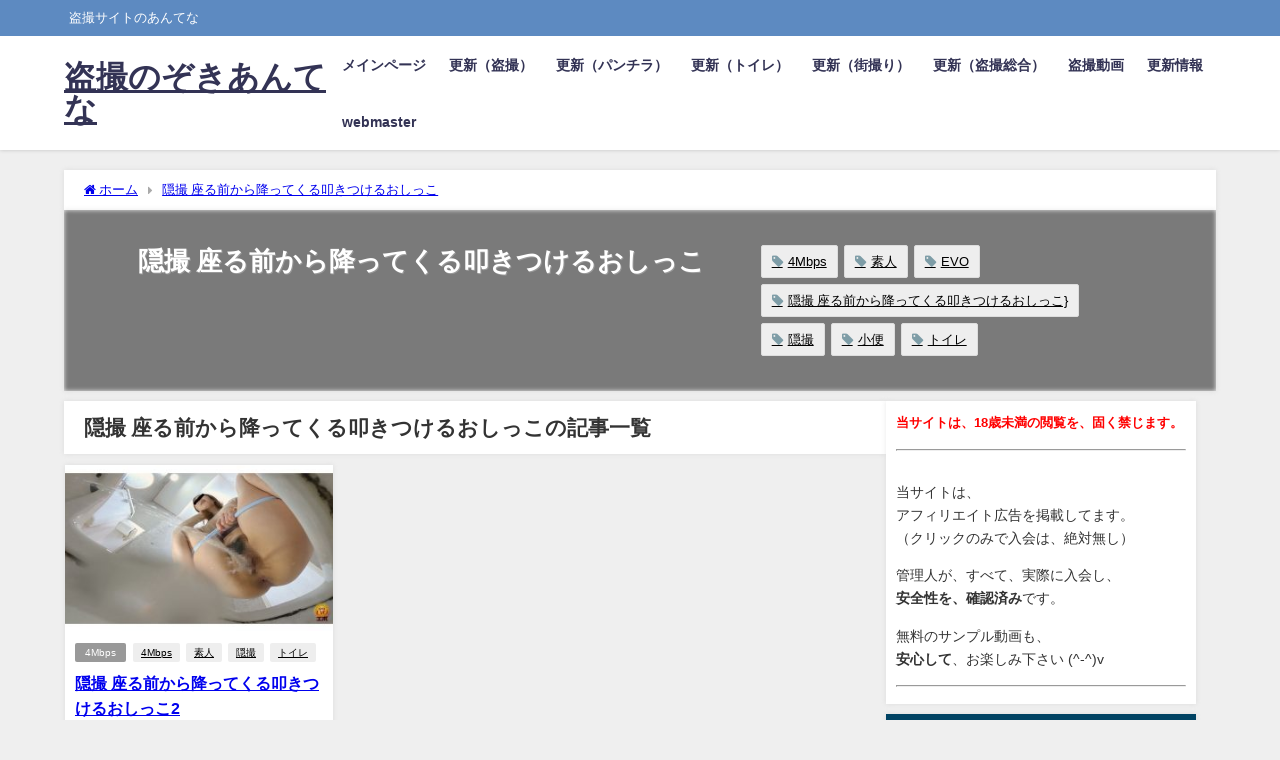

--- FILE ---
content_type: text/html; charset=UTF-8
request_url: https://nozoki.link/category/%E9%9A%A0%E6%92%AE-%E5%BA%A7%E3%82%8B%E5%89%8D%E3%81%8B%E3%82%89%E9%99%8D%E3%81%A3%E3%81%A6%E3%81%8F%E3%82%8B%E5%8F%A9%E3%81%8D%E3%81%A4%E3%81%91%E3%82%8B%E3%81%8A%E3%81%97%E3%81%A3%E3%81%93/?lang=en
body_size: 25496
content:
<!DOCTYPE html>
<html lang="ja">
<head>
<meta charset="utf-8">
<meta http-equiv="X-UA-Compatible" content="IE=edge">
<meta name="viewport" content="width=device-width, initial-scale=1" />
<title>隠撮 座る前から降ってくる叩きつけるおしっこ</title>
<meta name="description" content="">
<link rel="canonical" href="https://nozoki.link/category/%e9%9a%a0%e6%92%ae-%e5%ba%a7%e3%82%8b%e5%89%8d%e3%81%8b%e3%82%89%e9%99%8d%e3%81%a3%e3%81%a6%e3%81%8f%e3%82%8b%e5%8f%a9%e3%81%8d%e3%81%a4%e3%81%91%e3%82%8b%e3%81%8a%e3%81%97%e3%81%a3%e3%81%93/">
<link rel="shortcut icon" href="">
<!--[if IE]>
		<link rel="shortcut icon" href="">
<![endif]-->
<link rel="apple-touch-icon" href="" />
<meta name='robots' content='max-image-preview, noindex' />
	<style>img:is([sizes="auto" i], [sizes^="auto," i]) { contain-intrinsic-size: 3000px 1500px }</style>
	<link rel='dns-prefetch' href='//cdnjs.cloudflare.com' />
<link rel="alternate" type="application/rss+xml" title="盗撮のぞきあんてな &raquo; フィード" href="https://nozoki.link/feed/" />
<link rel="alternate" type="application/rss+xml" title="盗撮のぞきあんてな &raquo; 隠撮 座る前から降ってくる叩きつけるおしっこ カテゴリーのフィード" href="https://nozoki.link/category/%e9%9a%a0%e6%92%ae-%e5%ba%a7%e3%82%8b%e5%89%8d%e3%81%8b%e3%82%89%e9%99%8d%e3%81%a3%e3%81%a6%e3%81%8f%e3%82%8b%e5%8f%a9%e3%81%8d%e3%81%a4%e3%81%91%e3%82%8b%e3%81%8a%e3%81%97%e3%81%a3%e3%81%93/feed/" />
<link rel='stylesheet'  href='https://nozoki.link/wp-includes/css/dist/block-library/style.min.css?ver=6.7.4&#038;theme=6.1.01'  media='all'>
<style id='global-styles-inline-css' type='text/css'>
:root{--wp--preset--aspect-ratio--square: 1;--wp--preset--aspect-ratio--4-3: 4/3;--wp--preset--aspect-ratio--3-4: 3/4;--wp--preset--aspect-ratio--3-2: 3/2;--wp--preset--aspect-ratio--2-3: 2/3;--wp--preset--aspect-ratio--16-9: 16/9;--wp--preset--aspect-ratio--9-16: 9/16;--wp--preset--color--black: #000000;--wp--preset--color--cyan-bluish-gray: #abb8c3;--wp--preset--color--white: #ffffff;--wp--preset--color--pale-pink: #f78da7;--wp--preset--color--vivid-red: #cf2e2e;--wp--preset--color--luminous-vivid-orange: #ff6900;--wp--preset--color--luminous-vivid-amber: #fcb900;--wp--preset--color--light-green-cyan: #7bdcb5;--wp--preset--color--vivid-green-cyan: #00d084;--wp--preset--color--pale-cyan-blue: #8ed1fc;--wp--preset--color--vivid-cyan-blue: #0693e3;--wp--preset--color--vivid-purple: #9b51e0;--wp--preset--color--light-blue: #70b8f1;--wp--preset--color--light-red: #ff8178;--wp--preset--color--light-green: #2ac113;--wp--preset--color--light-yellow: #ffe822;--wp--preset--color--light-orange: #ffa30d;--wp--preset--color--blue: #00f;--wp--preset--color--red: #f00;--wp--preset--color--purple: #674970;--wp--preset--color--gray: #ccc;--wp--preset--gradient--vivid-cyan-blue-to-vivid-purple: linear-gradient(135deg,rgba(6,147,227,1) 0%,rgb(155,81,224) 100%);--wp--preset--gradient--light-green-cyan-to-vivid-green-cyan: linear-gradient(135deg,rgb(122,220,180) 0%,rgb(0,208,130) 100%);--wp--preset--gradient--luminous-vivid-amber-to-luminous-vivid-orange: linear-gradient(135deg,rgba(252,185,0,1) 0%,rgba(255,105,0,1) 100%);--wp--preset--gradient--luminous-vivid-orange-to-vivid-red: linear-gradient(135deg,rgba(255,105,0,1) 0%,rgb(207,46,46) 100%);--wp--preset--gradient--very-light-gray-to-cyan-bluish-gray: linear-gradient(135deg,rgb(238,238,238) 0%,rgb(169,184,195) 100%);--wp--preset--gradient--cool-to-warm-spectrum: linear-gradient(135deg,rgb(74,234,220) 0%,rgb(151,120,209) 20%,rgb(207,42,186) 40%,rgb(238,44,130) 60%,rgb(251,105,98) 80%,rgb(254,248,76) 100%);--wp--preset--gradient--blush-light-purple: linear-gradient(135deg,rgb(255,206,236) 0%,rgb(152,150,240) 100%);--wp--preset--gradient--blush-bordeaux: linear-gradient(135deg,rgb(254,205,165) 0%,rgb(254,45,45) 50%,rgb(107,0,62) 100%);--wp--preset--gradient--luminous-dusk: linear-gradient(135deg,rgb(255,203,112) 0%,rgb(199,81,192) 50%,rgb(65,88,208) 100%);--wp--preset--gradient--pale-ocean: linear-gradient(135deg,rgb(255,245,203) 0%,rgb(182,227,212) 50%,rgb(51,167,181) 100%);--wp--preset--gradient--electric-grass: linear-gradient(135deg,rgb(202,248,128) 0%,rgb(113,206,126) 100%);--wp--preset--gradient--midnight: linear-gradient(135deg,rgb(2,3,129) 0%,rgb(40,116,252) 100%);--wp--preset--font-size--small: .8em;--wp--preset--font-size--medium: 1em;--wp--preset--font-size--large: 1.2em;--wp--preset--font-size--x-large: 42px;--wp--preset--font-size--xlarge: 1.5em;--wp--preset--font-size--xxlarge: 2em;--wp--preset--spacing--20: 0.44rem;--wp--preset--spacing--30: 0.67rem;--wp--preset--spacing--40: 1rem;--wp--preset--spacing--50: 1.5rem;--wp--preset--spacing--60: 2.25rem;--wp--preset--spacing--70: 3.38rem;--wp--preset--spacing--80: 5.06rem;--wp--preset--shadow--natural: 6px 6px 9px rgba(0, 0, 0, 0.2);--wp--preset--shadow--deep: 12px 12px 50px rgba(0, 0, 0, 0.4);--wp--preset--shadow--sharp: 6px 6px 0px rgba(0, 0, 0, 0.2);--wp--preset--shadow--outlined: 6px 6px 0px -3px rgba(255, 255, 255, 1), 6px 6px rgba(0, 0, 0, 1);--wp--preset--shadow--crisp: 6px 6px 0px rgba(0, 0, 0, 1);--wp--custom--spacing--small: max(1.25rem, 5vw);--wp--custom--spacing--medium: clamp(2rem, 8vw, calc(4 * var(--wp--style--block-gap)));--wp--custom--spacing--large: clamp(4rem, 10vw, 8rem);--wp--custom--spacing--outer: var(--wp--custom--spacing--small, 1.25rem);--wp--custom--typography--font-size--huge: clamp(2.25rem, 4vw, 2.75rem);--wp--custom--typography--font-size--gigantic: clamp(2.75rem, 6vw, 3.25rem);--wp--custom--typography--font-size--colossal: clamp(3.25rem, 8vw, 6.25rem);--wp--custom--typography--line-height--tiny: 1.15;--wp--custom--typography--line-height--small: 1.2;--wp--custom--typography--line-height--medium: 1.4;--wp--custom--typography--line-height--normal: 1.6;}:root { --wp--style--global--content-size: 769px;--wp--style--global--wide-size: 1240px; }:where(body) { margin: 0; }.wp-site-blocks > .alignleft { float: left; margin-right: 2em; }.wp-site-blocks > .alignright { float: right; margin-left: 2em; }.wp-site-blocks > .aligncenter { justify-content: center; margin-left: auto; margin-right: auto; }:where(.wp-site-blocks) > * { margin-block-start: 1.5em; margin-block-end: 0; }:where(.wp-site-blocks) > :first-child { margin-block-start: 0; }:where(.wp-site-blocks) > :last-child { margin-block-end: 0; }:root { --wp--style--block-gap: 1.5em; }:root :where(.is-layout-flow) > :first-child{margin-block-start: 0;}:root :where(.is-layout-flow) > :last-child{margin-block-end: 0;}:root :where(.is-layout-flow) > *{margin-block-start: 1.5em;margin-block-end: 0;}:root :where(.is-layout-constrained) > :first-child{margin-block-start: 0;}:root :where(.is-layout-constrained) > :last-child{margin-block-end: 0;}:root :where(.is-layout-constrained) > *{margin-block-start: 1.5em;margin-block-end: 0;}:root :where(.is-layout-flex){gap: 1.5em;}:root :where(.is-layout-grid){gap: 1.5em;}.is-layout-flow > .alignleft{float: left;margin-inline-start: 0;margin-inline-end: 2em;}.is-layout-flow > .alignright{float: right;margin-inline-start: 2em;margin-inline-end: 0;}.is-layout-flow > .aligncenter{margin-left: auto !important;margin-right: auto !important;}.is-layout-constrained > .alignleft{float: left;margin-inline-start: 0;margin-inline-end: 2em;}.is-layout-constrained > .alignright{float: right;margin-inline-start: 2em;margin-inline-end: 0;}.is-layout-constrained > .aligncenter{margin-left: auto !important;margin-right: auto !important;}.is-layout-constrained > :where(:not(.alignleft):not(.alignright):not(.alignfull)){max-width: var(--wp--style--global--content-size);margin-left: auto !important;margin-right: auto !important;}.is-layout-constrained > .alignwide{max-width: var(--wp--style--global--wide-size);}body .is-layout-flex{display: flex;}.is-layout-flex{flex-wrap: wrap;align-items: center;}.is-layout-flex > :is(*, div){margin: 0;}body .is-layout-grid{display: grid;}.is-layout-grid > :is(*, div){margin: 0;}body{padding-top: 0px;padding-right: 0px;padding-bottom: 0px;padding-left: 0px;}:root :where(.wp-element-button, .wp-block-button__link){background-color: #32373c;border-width: 0;color: #fff;font-family: inherit;font-size: inherit;line-height: inherit;padding: calc(0.667em + 2px) calc(1.333em + 2px);text-decoration: none;}.has-black-color{color: var(--wp--preset--color--black) !important;}.has-cyan-bluish-gray-color{color: var(--wp--preset--color--cyan-bluish-gray) !important;}.has-white-color{color: var(--wp--preset--color--white) !important;}.has-pale-pink-color{color: var(--wp--preset--color--pale-pink) !important;}.has-vivid-red-color{color: var(--wp--preset--color--vivid-red) !important;}.has-luminous-vivid-orange-color{color: var(--wp--preset--color--luminous-vivid-orange) !important;}.has-luminous-vivid-amber-color{color: var(--wp--preset--color--luminous-vivid-amber) !important;}.has-light-green-cyan-color{color: var(--wp--preset--color--light-green-cyan) !important;}.has-vivid-green-cyan-color{color: var(--wp--preset--color--vivid-green-cyan) !important;}.has-pale-cyan-blue-color{color: var(--wp--preset--color--pale-cyan-blue) !important;}.has-vivid-cyan-blue-color{color: var(--wp--preset--color--vivid-cyan-blue) !important;}.has-vivid-purple-color{color: var(--wp--preset--color--vivid-purple) !important;}.has-light-blue-color{color: var(--wp--preset--color--light-blue) !important;}.has-light-red-color{color: var(--wp--preset--color--light-red) !important;}.has-light-green-color{color: var(--wp--preset--color--light-green) !important;}.has-light-yellow-color{color: var(--wp--preset--color--light-yellow) !important;}.has-light-orange-color{color: var(--wp--preset--color--light-orange) !important;}.has-blue-color{color: var(--wp--preset--color--blue) !important;}.has-red-color{color: var(--wp--preset--color--red) !important;}.has-purple-color{color: var(--wp--preset--color--purple) !important;}.has-gray-color{color: var(--wp--preset--color--gray) !important;}.has-black-background-color{background-color: var(--wp--preset--color--black) !important;}.has-cyan-bluish-gray-background-color{background-color: var(--wp--preset--color--cyan-bluish-gray) !important;}.has-white-background-color{background-color: var(--wp--preset--color--white) !important;}.has-pale-pink-background-color{background-color: var(--wp--preset--color--pale-pink) !important;}.has-vivid-red-background-color{background-color: var(--wp--preset--color--vivid-red) !important;}.has-luminous-vivid-orange-background-color{background-color: var(--wp--preset--color--luminous-vivid-orange) !important;}.has-luminous-vivid-amber-background-color{background-color: var(--wp--preset--color--luminous-vivid-amber) !important;}.has-light-green-cyan-background-color{background-color: var(--wp--preset--color--light-green-cyan) !important;}.has-vivid-green-cyan-background-color{background-color: var(--wp--preset--color--vivid-green-cyan) !important;}.has-pale-cyan-blue-background-color{background-color: var(--wp--preset--color--pale-cyan-blue) !important;}.has-vivid-cyan-blue-background-color{background-color: var(--wp--preset--color--vivid-cyan-blue) !important;}.has-vivid-purple-background-color{background-color: var(--wp--preset--color--vivid-purple) !important;}.has-light-blue-background-color{background-color: var(--wp--preset--color--light-blue) !important;}.has-light-red-background-color{background-color: var(--wp--preset--color--light-red) !important;}.has-light-green-background-color{background-color: var(--wp--preset--color--light-green) !important;}.has-light-yellow-background-color{background-color: var(--wp--preset--color--light-yellow) !important;}.has-light-orange-background-color{background-color: var(--wp--preset--color--light-orange) !important;}.has-blue-background-color{background-color: var(--wp--preset--color--blue) !important;}.has-red-background-color{background-color: var(--wp--preset--color--red) !important;}.has-purple-background-color{background-color: var(--wp--preset--color--purple) !important;}.has-gray-background-color{background-color: var(--wp--preset--color--gray) !important;}.has-black-border-color{border-color: var(--wp--preset--color--black) !important;}.has-cyan-bluish-gray-border-color{border-color: var(--wp--preset--color--cyan-bluish-gray) !important;}.has-white-border-color{border-color: var(--wp--preset--color--white) !important;}.has-pale-pink-border-color{border-color: var(--wp--preset--color--pale-pink) !important;}.has-vivid-red-border-color{border-color: var(--wp--preset--color--vivid-red) !important;}.has-luminous-vivid-orange-border-color{border-color: var(--wp--preset--color--luminous-vivid-orange) !important;}.has-luminous-vivid-amber-border-color{border-color: var(--wp--preset--color--luminous-vivid-amber) !important;}.has-light-green-cyan-border-color{border-color: var(--wp--preset--color--light-green-cyan) !important;}.has-vivid-green-cyan-border-color{border-color: var(--wp--preset--color--vivid-green-cyan) !important;}.has-pale-cyan-blue-border-color{border-color: var(--wp--preset--color--pale-cyan-blue) !important;}.has-vivid-cyan-blue-border-color{border-color: var(--wp--preset--color--vivid-cyan-blue) !important;}.has-vivid-purple-border-color{border-color: var(--wp--preset--color--vivid-purple) !important;}.has-light-blue-border-color{border-color: var(--wp--preset--color--light-blue) !important;}.has-light-red-border-color{border-color: var(--wp--preset--color--light-red) !important;}.has-light-green-border-color{border-color: var(--wp--preset--color--light-green) !important;}.has-light-yellow-border-color{border-color: var(--wp--preset--color--light-yellow) !important;}.has-light-orange-border-color{border-color: var(--wp--preset--color--light-orange) !important;}.has-blue-border-color{border-color: var(--wp--preset--color--blue) !important;}.has-red-border-color{border-color: var(--wp--preset--color--red) !important;}.has-purple-border-color{border-color: var(--wp--preset--color--purple) !important;}.has-gray-border-color{border-color: var(--wp--preset--color--gray) !important;}.has-vivid-cyan-blue-to-vivid-purple-gradient-background{background: var(--wp--preset--gradient--vivid-cyan-blue-to-vivid-purple) !important;}.has-light-green-cyan-to-vivid-green-cyan-gradient-background{background: var(--wp--preset--gradient--light-green-cyan-to-vivid-green-cyan) !important;}.has-luminous-vivid-amber-to-luminous-vivid-orange-gradient-background{background: var(--wp--preset--gradient--luminous-vivid-amber-to-luminous-vivid-orange) !important;}.has-luminous-vivid-orange-to-vivid-red-gradient-background{background: var(--wp--preset--gradient--luminous-vivid-orange-to-vivid-red) !important;}.has-very-light-gray-to-cyan-bluish-gray-gradient-background{background: var(--wp--preset--gradient--very-light-gray-to-cyan-bluish-gray) !important;}.has-cool-to-warm-spectrum-gradient-background{background: var(--wp--preset--gradient--cool-to-warm-spectrum) !important;}.has-blush-light-purple-gradient-background{background: var(--wp--preset--gradient--blush-light-purple) !important;}.has-blush-bordeaux-gradient-background{background: var(--wp--preset--gradient--blush-bordeaux) !important;}.has-luminous-dusk-gradient-background{background: var(--wp--preset--gradient--luminous-dusk) !important;}.has-pale-ocean-gradient-background{background: var(--wp--preset--gradient--pale-ocean) !important;}.has-electric-grass-gradient-background{background: var(--wp--preset--gradient--electric-grass) !important;}.has-midnight-gradient-background{background: var(--wp--preset--gradient--midnight) !important;}.has-small-font-size{font-size: var(--wp--preset--font-size--small) !important;}.has-medium-font-size{font-size: var(--wp--preset--font-size--medium) !important;}.has-large-font-size{font-size: var(--wp--preset--font-size--large) !important;}.has-x-large-font-size{font-size: var(--wp--preset--font-size--x-large) !important;}.has-xlarge-font-size{font-size: var(--wp--preset--font-size--xlarge) !important;}.has-xxlarge-font-size{font-size: var(--wp--preset--font-size--xxlarge) !important;}
:root :where(.wp-block-pullquote){font-size: 1.5em;line-height: 1.6;}
:root :where(.wp-block-group-is-layout-flow) > :first-child{margin-block-start: 0;}:root :where(.wp-block-group-is-layout-flow) > :last-child{margin-block-end: 0;}:root :where(.wp-block-group-is-layout-flow) > *{margin-block-start: 0;margin-block-end: 0;}:root :where(.wp-block-group-is-layout-constrained) > :first-child{margin-block-start: 0;}:root :where(.wp-block-group-is-layout-constrained) > :last-child{margin-block-end: 0;}:root :where(.wp-block-group-is-layout-constrained) > *{margin-block-start: 0;margin-block-end: 0;}:root :where(.wp-block-group-is-layout-flex){gap: 0;}:root :where(.wp-block-group-is-layout-grid){gap: 0;}
</style>
<link rel='stylesheet'  href='https://nozoki.link/wp-content/plugins/jquery-news-ticker/inc/jquery-news-ticker.css?ver=6.7.4&#038;theme=6.1.01'  media='all'>
<link rel='stylesheet'  href='https://nozoki.link/wp-content/themes/diver/css/style.min.css?ver=6.7.4&#038;theme=6.1.01'  media='all'>
<link rel='stylesheet'  href='https://nozoki.link/wp-content/themes/diver/style.css?theme=6.1.01'  media='all'>
<script type="text/javascript"src="https://nozoki.link/wp-includes/js/jquery/jquery.min.js?ver=3.7.1&amp;theme=6.1.01" id="jquery-core-js"></script>
<script type="text/javascript"src="https://nozoki.link/wp-includes/js/jquery/jquery-migrate.min.js?ver=3.4.1&amp;theme=6.1.01" id="jquery-migrate-js"></script>
<script type="text/javascript"src="https://nozoki.link/wp-content/plugins/jquery-news-ticker/inc/jquery-news-ticker.js?ver=6.7.4&amp;theme=6.1.01" id="jquery.news.ticker-js"></script>
<link rel="https://api.w.org/" href="https://nozoki.link/wp-json/" /><link rel="alternate" title="JSON" type="application/json" href="https://nozoki.link/wp-json/wp/v2/categories/1934" /><link rel="EditURI" type="application/rsd+xml" title="RSD" href="https://nozoki.link/xmlrpc.php?rsd" />
<meta name="generator" content="WordPress 6.7.4" />
<script type="application/ld+json" class="json-ld">[]</script>
<style>body{background-image:url('');}</style> <style> #onlynav ul ul,#nav_fixed #nav ul ul,.header-logo #nav ul ul {visibility:hidden;opacity:0;transition:.2s ease-in-out;transform:translateY(10px);}#onlynav ul ul ul,#nav_fixed #nav ul ul ul,.header-logo #nav ul ul ul {transform:translateX(-20px) translateY(0);}#onlynav ul li:hover > ul,#nav_fixed #nav ul li:hover > ul,.header-logo #nav ul li:hover > ul{visibility:visible;opacity:1;transform:translateY(0);}#onlynav ul ul li:hover > ul,#nav_fixed #nav ul ul li:hover > ul,.header-logo #nav ul ul li:hover > ul{transform:translateX(0) translateY(0);}</style><style>body{background-color:#efefef;color:#333333;}:where(a){color:#333355;}:where(a):hover{color:#6495ED}:where(.content){color:#000;}:where(.content) a{color:#6f97bc;}:where(.content) a:hover{color:#6495ED;}.header-wrap,#header ul.sub-menu, #header ul.children,#scrollnav,.description_sp{background:#ffffff;color:#333333}.header-wrap a,#scrollnav a,div.logo_title{color:#333355;}.header-wrap a:hover,div.logo_title:hover{color:#6495ED}.drawer-nav-btn span{background-color:#333355;}.drawer-nav-btn:before,.drawer-nav-btn:after {border-color:#333355;}#scrollnav ul li a{background:rgba(255,255,255,.8);color:#505050}.header_small_menu{background:#5d8ac1;color:#fff}.header_small_menu a{color:#fff}.header_small_menu a:hover{color:#6495ED}#nav_fixed.fixed, #nav_fixed #nav ul ul{background:#ffffff;color:#333333}#nav_fixed.fixed a,#nav_fixed .logo_title{color:#333355}#nav_fixed.fixed a:hover{color:#6495ED}#nav_fixed .drawer-nav-btn:before,#nav_fixed .drawer-nav-btn:after{border-color:#333355;}#nav_fixed .drawer-nav-btn span{background-color:#333355;}#onlynav{background:#fff;color:#333}#onlynav ul li a{color:#333}#onlynav ul ul.sub-menu{background:#fff}#onlynav div > ul > li > a:before{border-color:#333}#onlynav ul > li:hover > a:hover,#onlynav ul>li:hover>a,#onlynav ul>li:hover li:hover>a,#onlynav ul li:hover ul li ul li:hover > a{background:#5d8ac1;color:#fff}#onlynav ul li ul li ul:before{border-left-color:#fff}#onlynav ul li:last-child ul li ul:before{border-right-color:#fff}#bigfooter{background:#fff;color:#333333}#bigfooter a{color:#333355}#bigfooter a:hover{color:#6495ED}#footer{background:#fff;color:#999}#footer a{color:#333355}#footer a:hover{color:#6495ED}#sidebar .widget{background:#fff;color:#333;}#sidebar .widget a{color:#333355;}#sidebar .widget a:hover{color:#6495ED;}.post-box-contents,#main-wrap #pickup_posts_container img,.hentry, #single-main .post-sub,.navigation,.single_thumbnail,.in_loop,#breadcrumb,.pickup-cat-list,.maintop-widget, .mainbottom-widget,#share_plz,.sticky-post-box,.catpage_content_wrap,.cat-post-main{background:#fff;}.post-box{border-color:#eee;}.drawer_content_title,.searchbox_content_title{background:#eee;color:#333;}.drawer-nav,#header_search{background:#fff}.drawer-nav,.drawer-nav a,#header_search,#header_search a{color:#000}#footer_sticky_menu{background:rgba(255,255,255,.8)}.footermenu_col{background:rgba(255,255,255,.8);color:#333;}a.page-numbers{background:#afafaf;color:#fff;}.pagination .current{background:#607d8b;color:#fff;}</style><style>@media screen and (min-width:1201px){#main-wrap,.header-wrap .header-logo,.header_small_content,.bigfooter_wrap,.footer_content,.container_top_widget,.container_bottom_widget{width:90%;}}@media screen and (max-width:1200px){ #main-wrap,.header-wrap .header-logo, .header_small_content, .bigfooter_wrap,.footer_content, .container_top_widget, .container_bottom_widget{width:96%;}}@media screen and (max-width:768px){#main-wrap,.header-wrap .header-logo,.header_small_content,.bigfooter_wrap,.footer_content,.container_top_widget,.container_bottom_widget{width:100%;}}@media screen and (min-width:960px){#sidebar {width:310px;}}</style><style type="text/css" id="diver-custom-heading-css">.content h2:where(:not([class])),:where(.is-editor-blocks) :where(.content) h2:not(.sc_heading){color:#fff;background-color:#607d8b;text-align:left;border-radius:5px;}.content h3:where(:not([class])),:where(.is-editor-blocks) :where(.content) h3:not(.sc_heading){color:#000;background-color:#000;text-align:left;border-bottom:2px solid #000;background:transparent;padding-left:0px;padding-right:0px;}.content h4:where(:not([class])),:where(.is-editor-blocks) :where(.content) h4:not(.sc_heading){color:#000;background-color:#000;text-align:left;background:transparent;display:flex;align-items:center;padding:0px;}.content h4:where(:not([class])):before,:where(.is-editor-blocks) :where(.content) h4:not(.sc_heading):before{content:"";width:.6em;height:.6em;margin-right:.6em;background-color:#000;transform:rotate(45deg);}.content h5:where(:not([class])),:where(.is-editor-blocks) :where(.content) h5:not(.sc_heading){color:#000;}</style>
<script src="https://www.youtube.com/iframe_api"></script>

</head>
<body itemscope="itemscope" itemtype="http://schema.org/WebPage" class="archive category category-1934 wp-embed-responsive  l-sidebar-right">

<div id="container">
<!-- header -->
	<!-- lpページでは表示しない -->
	<div id="header" class="clearfix">
					<header class="header-wrap" role="banner" itemscope="itemscope" itemtype="http://schema.org/WPHeader">
			<div class="header_small_menu clearfix">
		<div class="header_small_content">
			<div id="description">盗撮サイトのあんてな</div>
			<nav class="header_small_menu_right" role="navigation" itemscope="itemscope" itemtype="http://scheme.org/SiteNavigationElement">
							</nav>
		</div>
	</div>

			<div class="header-logo clearfix">
				

				<!-- /Navigation -->

								<div id="logo">
										<a href="https://nozoki.link/">
													<div class="logo_title">盗撮のぞきあんてな</div>
											</a>
				</div>
									<nav id="nav" role="navigation" itemscope="itemscope" itemtype="http://scheme.org/SiteNavigationElement">
						<div class="menu-%e3%82%b0%e3%83%ad%e3%83%bc%e3%83%90%e3%83%ab%e3%83%a1%e3%83%8b%e3%83%a5%e3%83%bc-container"><ul id="mainnavul" class="menu"><li id="menu-item-11" class="menu-item menu-item-type-post_type menu-item-object-page menu-item-11"><a href="https://nozoki.link/%e3%83%a1%e3%82%a4%e3%83%b3%e3%83%9a%e3%83%bc%e3%82%b8/">メインページ</a></li>
<li id="menu-item-15" class="menu-item menu-item-type-post_type menu-item-object-page menu-item-15"><a href="https://nozoki.link/%e7%9b%97%e6%92%ae/">更新（盗撮）</a></li>
<li id="menu-item-14" class="menu-item menu-item-type-post_type menu-item-object-page menu-item-14"><a href="https://nozoki.link/%e3%83%91%e3%83%b3%e3%83%81%e3%83%a9/">更新（パンチラ）</a></li>
<li id="menu-item-24" class="menu-item menu-item-type-post_type menu-item-object-page menu-item-24"><a href="https://nozoki.link/%e5%a5%b3%e5%ad%90%e3%83%88%e3%82%a4%e3%83%ac/">更新（トイレ）</a></li>
<li id="menu-item-23" class="menu-item menu-item-type-post_type menu-item-object-page menu-item-23"><a href="https://nozoki.link/%e8%a1%97%e6%92%ae%e3%82%8a/">更新（街撮り）</a></li>
<li id="menu-item-25" class="menu-item menu-item-type-post_type menu-item-object-page menu-item-25"><a href="https://nozoki.link/%e7%9b%97%e6%92%ae%e7%b7%8f%e5%90%88/">更新（盗撮総合）</a></li>
<li id="menu-item-16" class="menu-item menu-item-type-taxonomy menu-item-object-category menu-item-16"><a href="https://nozoki.link/category/nozoki/">盗撮動画</a></li>
<li id="menu-item-10485" class="menu-item menu-item-type-post_type menu-item-object-page menu-item-10485"><a href="https://nozoki.link/%e6%9b%b4%e6%96%b0%e6%83%85%e5%a0%b1/">更新情報</a></li>
<li id="menu-item-76" class="menu-item menu-item-type-post_type menu-item-object-page menu-item-76"><a href="https://nozoki.link/webmaster/">webmaster</a></li>
</ul></div>					</nav>
							</div>
		</header>
		<nav id="scrollnav" role="navigation" itemscope="itemscope" itemtype="http://scheme.org/SiteNavigationElement">
					</nav>
		
		<div id="nav_fixed">
		<div class="header-logo clearfix">
			<!-- Navigation -->
			

			<!-- /Navigation -->
			<div class="logo clearfix">
				<a href="https://nozoki.link/">
											<div class="logo_title">盗撮のぞきあんてな</div>
									</a>
			</div>
					<nav id="nav" role="navigation" itemscope="itemscope" itemtype="http://scheme.org/SiteNavigationElement">
				<div class="menu-%e3%82%b0%e3%83%ad%e3%83%bc%e3%83%90%e3%83%ab%e3%83%a1%e3%83%8b%e3%83%a5%e3%83%bc-container"><ul id="fixnavul" class="menu"><li class="menu-item menu-item-type-post_type menu-item-object-page menu-item-11"><a href="https://nozoki.link/%e3%83%a1%e3%82%a4%e3%83%b3%e3%83%9a%e3%83%bc%e3%82%b8/">メインページ</a></li>
<li class="menu-item menu-item-type-post_type menu-item-object-page menu-item-15"><a href="https://nozoki.link/%e7%9b%97%e6%92%ae/">更新（盗撮）</a></li>
<li class="menu-item menu-item-type-post_type menu-item-object-page menu-item-14"><a href="https://nozoki.link/%e3%83%91%e3%83%b3%e3%83%81%e3%83%a9/">更新（パンチラ）</a></li>
<li class="menu-item menu-item-type-post_type menu-item-object-page menu-item-24"><a href="https://nozoki.link/%e5%a5%b3%e5%ad%90%e3%83%88%e3%82%a4%e3%83%ac/">更新（トイレ）</a></li>
<li class="menu-item menu-item-type-post_type menu-item-object-page menu-item-23"><a href="https://nozoki.link/%e8%a1%97%e6%92%ae%e3%82%8a/">更新（街撮り）</a></li>
<li class="menu-item menu-item-type-post_type menu-item-object-page menu-item-25"><a href="https://nozoki.link/%e7%9b%97%e6%92%ae%e7%b7%8f%e5%90%88/">更新（盗撮総合）</a></li>
<li class="menu-item menu-item-type-taxonomy menu-item-object-category menu-item-16"><a href="https://nozoki.link/category/nozoki/">盗撮動画</a></li>
<li class="menu-item menu-item-type-post_type menu-item-object-page menu-item-10485"><a href="https://nozoki.link/%e6%9b%b4%e6%96%b0%e6%83%85%e5%a0%b1/">更新情報</a></li>
<li class="menu-item menu-item-type-post_type menu-item-object-page menu-item-76"><a href="https://nozoki.link/webmaster/">webmaster</a></li>
</ul></div>			</nav>
				</div>
	</div>
							</div>
	<div class="d_sp">
		</div>
	
	<div id="main-wrap">
	<div id="breadcrumb"><ul itemscope itemtype="http://schema.org/BreadcrumbList"><li itemprop="itemListElement" itemscope itemtype="http://schema.org/ListItem"><a href="https://nozoki.link/" itemprop="item"><span itemprop="name"><i class="fa fa-home" aria-hidden="true"></i> ホーム</span></a><meta itemprop="position" content="1" /></li><li itemprop="itemListElement" itemscope itemtype="http://schema.org/ListItem"><a href="https://nozoki.link/category/%e9%9a%a0%e6%92%ae-%e5%ba%a7%e3%82%8b%e5%89%8d%e3%81%8b%e3%82%89%e9%99%8d%e3%81%a3%e3%81%a6%e3%81%8f%e3%82%8b%e5%8f%a9%e3%81%8d%e3%81%a4%e3%81%91%e3%82%8b%e3%81%8a%e3%81%97%e3%81%a3%e3%81%93/" itemprop="item"><span itemprop="name">隠撮 座る前から降ってくる叩きつけるおしっこ</span></a><meta itemprop="position" content="2" /></li></ul></div>	

    <div class="catpage_content_wrap" style="color:#fff;">
    <div class="cover lazyload" data-bg="" style="background-color: #999;"></div>
        <div class="innner clearfix">
            <div class="catpage_inner_content">
                <h1 class="catpage_title">隠撮 座る前から降ってくる叩きつけるおしっこ</h1>
                                              </div>
                            <div class="catpage_tag">
                    <a href="https://nozoki.link/tag/4mbps/" class="tag-cloud-link tag-link-1376 tag-link-position-1" style="font-size: 10pt;">4Mbps</a>
<a href="https://nozoki.link/tag/%e7%b4%a0%e4%ba%ba/" class="tag-cloud-link tag-link-1380 tag-link-position-2" style="font-size: 10pt;">素人</a>
<a href="https://nozoki.link/tag/evo/" class="tag-cloud-link tag-link-1411 tag-link-position-3" style="font-size: 10pt;">EVO</a>
<a href="https://nozoki.link/tag/%e9%9a%a0%e6%92%ae-%e5%ba%a7%e3%82%8b%e5%89%8d%e3%81%8b%e3%82%89%e9%99%8d%e3%81%a3%e3%81%a6%e3%81%8f%e3%82%8b%e5%8f%a9%e3%81%8d%e3%81%a4%e3%81%91%e3%82%8b%e3%81%8a%e3%81%97%e3%81%a3%e3%81%93/" class="tag-cloud-link tag-link-1935 tag-link-position-4" style="font-size: 10pt;">隠撮 座る前から降ってくる叩きつけるおしっこ}</a>
<a href="https://nozoki.link/tag/%e9%9a%a0%e6%92%ae/" class="tag-cloud-link tag-link-1374 tag-link-position-5" style="font-size: 10pt;">隠撮</a>
<a href="https://nozoki.link/tag/%e5%b0%8f%e4%be%bf/" class="tag-cloud-link tag-link-1394 tag-link-position-6" style="font-size: 10pt;">小便</a>
<a href="https://nozoki.link/tag/%e3%83%88%e3%82%a4%e3%83%ac/" class="tag-cloud-link tag-link-7 tag-link-position-7" style="font-size: 10pt;">トイレ</a>                </div>
                    </div>
    </div>

	<div class="l-main-container">
		<!-- main -->
		<main id="main" style="margin-right:-330px;padding-right:330px;" role="main">
						<div class="wrap-post-title">隠撮 座る前から降ってくる叩きつけるおしっこの記事一覧</div>

			<section class="wrap-grid-post-box">
	
					<article class="grid_post-box" role="article">
			<div class="post-box-contents clearfix" data-href="https://nozoki.link/%e9%9a%a0%e6%92%ae-%e5%ba%a7%e3%82%8b%e5%89%8d%e3%81%8b%e3%82%89%e9%99%8d%e3%81%a3%e3%81%a6%e3%81%8f%e3%82%8b%e5%8f%a9%e3%81%8d%e3%81%a4%e3%81%91%e3%82%8b%e3%81%8a%e3%81%97%e3%81%a3%e3%81%932/">
				<figure class="grid_post_thumbnail post-box-thumbnail">
										<div class="post_thumbnail_wrap post-box-thumbnail__wrap">
					<img src="[data-uri]" width="300" height="225" alt="隠撮 座る前から降ってくる叩きつけるおしっこ2" loading="lazy" data-src="https://nozoki.link/wp-content/uploads/135424_1-300x225.jpg" class="lazyload">					</div>
					
				</figure>

				<section class="post-meta-all">
											<div class="post-cat" style="background:"><a href="https://nozoki.link/category/4mbps/" rel="category tag">4Mbps</a></div>
											<div class="post-tag"><a href="https://nozoki.link/tag/4mbps/" rel="tag">4Mbps</a><a href="https://nozoki.link/tag/%e7%b4%a0%e4%ba%ba/" rel="tag">素人</a><a href="https://nozoki.link/tag/%e9%9a%a0%e6%92%ae/" rel="tag">隠撮</a><a href="https://nozoki.link/tag/%e3%83%88%e3%82%a4%e3%83%ac/" rel="tag">トイレ</a></div>					<div class="post-title">
						<a href="https://nozoki.link/%e9%9a%a0%e6%92%ae-%e5%ba%a7%e3%82%8b%e5%89%8d%e3%81%8b%e3%82%89%e9%99%8d%e3%81%a3%e3%81%a6%e3%81%8f%e3%82%8b%e5%8f%a9%e3%81%8d%e3%81%a4%e3%81%91%e3%82%8b%e3%81%8a%e3%81%97%e3%81%a3%e3%81%932/" title="隠撮 座る前から降ってくる叩きつけるおしっこ2" rel="bookmark">隠撮 座る前から降ってくる叩きつけるおしっこ2</a>
					</div>
					<div class="post-substr">
											一刻を争う限界尿意を携えてようやくたどり着けたトイレ。しかしそこがゴールではないパンツを下げ便器にINさせなければおしっこミッションは完遂とは呼べない。素早くモーションに入るが気の緩みか、ちょうど限界に達してしまったかで座る前からおしっこがフライング。スコールの様な尿粒が便槽めがけて降る。中にはパンツ越しに染み出てきち...										</div>
				</section>
									<time datetime="2023-03-25" class="post-date">
					2023年3月25日	
					</time>
													<ul class="post-author">
						<li class="post-author-thum"></li>
						<li class="post-author-name"><a href="https://nozoki.link/author/nozokilink/">nozokilink</a></li>
					</ul>
							</div>
		</article>
			</section>

<style> 
	.grid_post-box .post-meta-all {padding-bottom: 33px;}
	@media screen and (max-width: 599px){
		.grid_post-box .post-meta-all{padding-bottom: 28px;}
	}
</style>
<!-- pager -->
<!-- /pager	 -->		</main>
		<!-- /main -->
			<!-- sidebar -->
	<div id="sidebar" role="complementary">
		<div class="sidebar_content">
						<div id="text-6" class="widget widget_text">			<div class="textwidget"><p><font color="red" size="2"><strong>当サイトは、18歳未満の閲覧を、固く禁じます。</strong></font></p>
<hr>
<p>　<br />
当サイトは、<br />
アフィリエイト広告を掲載してます。<br />
（クリックのみで入会は、絶対無し）</p>
<p>管理人が、すべて、実際に入会し、<br />
<strong>安全性を、確認済み</strong>です。</p>
<p>無料のサンプル動画も、<br />
<strong>安心して</strong>、お楽しみ下さい (^-^)v</p>
<hr />
</div>
		</div><div id="text-2" class="widget widget_text"><div class="widgettitle">最新盗撮動画</div>			<div class="textwidget"><!-- start feedwind code --><script type="text/javascript">document.write('\x3Cscript type="text/javascript" src="' + ('https:' == document.location.protocol ? 'https://' : 'http://') + 'feed.mikle.com/js/rssmikle.js">\x3C/script>');</script><script type="text/javascript">(function() {var params = {rssmikle_url: "http://nozoki.link/feed/",rssmikle_frame_width: "200",rssmikle_frame_height: "520",frame_height_by_article: "0",rssmikle_target: "_blank",rssmikle_font: "'メイリオ','ＭＳ Ｐゴシック',sans-serif",rssmikle_font_size: "12",rssmikle_border: "on",responsive: "off",rssmikle_css_url: "",text_align: "left",text_align2: "left",corner: "off",scrollbar: "off",autoscroll: "on",scrolldirection: "down",scrollstep: "11",mcspeed: "20",sort: "Off",rssmikle_title: "on",rssmikle_title_sentence: "",rssmikle_title_link: "",rssmikle_title_bgcolor: "#9ACD32",rssmikle_title_color: "#FFFFFF",rssmikle_title_bgimage: "",rssmikle_item_bgcolor: "#FFFFFF",rssmikle_item_bgimage: "",rssmikle_item_title_length: "55",rssmikle_item_title_color: "#666666",rssmikle_item_border_bottom: "on",rssmikle_item_description: "on",item_link: "off",rssmikle_item_description_length: "150",rssmikle_item_description_color: "#666666",rssmikle_item_date: "ja",rssmikle_timezone: "Etc/GMT",datetime_format: "",item_description_style: "text+tn",item_thumbnail: "full",item_thumbnail_selection: "auto",article_num: "15",rssmikle_item_podcast: "off",keyword_inc: "",keyword_exc: ""};feedwind_show_widget_iframe(params);})();</script><div style="font-size:10px; text-align:center; width:200px;"><a href="http://feed.mikle.com/" target="_blank" style="color:#CCCCCC;">RSS Feed Widget</a><!--Please display the above link in your web page according to Terms of Service.--></div><!-- end feedwind code --></div>
		</div><div id="text-5" class="widget widget_text"><div class="widgettitle">特集</div>			<div class="textwidget"><a href="http://hikaku.link" target="_blank">無修正サイト比較</a></div>
		</div><div id="text-3" class="widget widget_text">			<div class="textwidget"><script type="text/javascript" src="http://rranking.ziyu.net/js/nozokilink.js" charset="shift_jis"></script>
<br><br>
当サイトは、リンク自由です　（全ページで、カウント）。　上のランキングに表示され次第、RSSに登録します。連絡も不要です。<br>
<br>
良いサイトさんは、先にこちらからRSS登録してますので、もし良かったら、貴サイトのRSSか、相互リンクをして頂けると嬉しいです。<br>
<br>
RSS : <a href="http://nozoki.link/feed" target="_blank">http://nozoki.link/feed</a>
<br><br>
なお、下記に該当した場合は、リンクできません。<br>
※不正アクセス<br>
※騙し・ワンクリ広告掲載<br>
※コンテンツが乏しい<br></div>
		</div>
		<div id="recent-posts-2" class="widget widget_recent_entries">
		<div class="widgettitle">最近の投稿</div>
		<ul>
											<li>
					<a href="https://nozoki.link/%e3%82%b8%e3%82%a7%e3%82%a4%e3%83%89%e3%83%8d%e3%83%83%e3%83%88-%e3%81%8a%e3%81%97%e3%81%a3%e3%81%93%e5%a3%b2%e4%b8%8a%e3%83%a9%e3%83%b3%e3%82%ad%e3%83%b3%e3%82%b0-vol-11/">ジェイドネット おしっこ売上ランキング Vol.11</a>
											<span class="post-date">2025年12月25日</span>
									</li>
											<li>
					<a href="https://nozoki.link/%e3%82%b8%e3%82%a7%e3%82%a4%e3%83%89%e3%83%8d%e3%83%83%e3%83%88-%e3%82%aa%e3%83%8a%e3%83%8b%e3%83%bc%e5%a3%b2%e4%b8%8a%e3%83%a9%e3%83%b3%e3%82%ad%e3%83%b3%e3%82%b0-vol-6/">ジェイドネット オナニー売上ランキング Vol.6</a>
											<span class="post-date">2025年12月25日</span>
									</li>
											<li>
					<a href="https://nozoki.link/%e3%83%9e%e3%83%b3%e9%96%8b%e3%81%8d%e3%82%af%e3%83%aa%e3%82%80%e3%81%8d%e9%81%8e%e3%81%8e%e5%a4%b1%e7%a6%81%e3%82%aa%e3%83%8a%e3%83%8b%e3%82%b9%e3%83%88/">マン開きクリむき過ぎ失禁オナニスト</a>
											<span class="post-date">2025年12月25日</span>
									</li>
											<li>
					<a href="https://nozoki.link/%e8%81%96%e6%b0%b4%e3%82%b7%e3%83%a3%e3%83%af%e3%83%bc%e8%84%b1%e8%a1%a3%e6%89%80%e3%81%a7%e6%9c%8d%e8%84%b1%e3%81%8e%e3%82%ac%e3%83%9e%e3%83%b3-%e9%a2%a8%e5%91%82%e5%a0%b4%e3%81%a7%e5%b0%bf-2/">聖水シャワー脱衣所で服脱ぎガマン 風呂場で尿を放出する女2</a>
											<span class="post-date">2025年12月25日</span>
									</li>
											<li>
					<a href="https://nozoki.link/%e6%82%aa%e5%be%b3%e3%82%bf%e3%82%af%e3%82%b7%e3%83%bc%e8%bb%8a%e5%86%85%e3%81%8a%e3%81%97%e3%81%a3%e3%81%93%e6%bc%8f%e3%82%89%e3%81%97/">悪徳タクシー車内おしっこ漏らし</a>
											<span class="post-date">2025年12月25日</span>
									</li>
											<li>
					<a href="https://nozoki.link/%e7%b5%82%e9%9b%bb%e3%81%86%e3%82%93%e3%81%93%e6%bc%8f%e3%82%89%e3%81%97/">終電うんこ漏らし</a>
											<span class="post-date">2025年12月25日</span>
									</li>
											<li>
					<a href="https://nozoki.link/%e4%be%bf%e7%a7%98%e9%95%b7%e5%b1%85%e5%ba%a7%e3%82%8a-%e6%b1%97%e3%81%b3%e3%81%97%e3%82%87%e3%83%9e%e3%83%b3%e6%b1%81%e8%8b%a6%e6%82%b6%e3%81%86%e3%82%93%e3%81%93/">便秘長居座り 汗びしょマン汁苦悶うんこ</a>
											<span class="post-date">2025年12月25日</span>
									</li>
											<li>
					<a href="https://nozoki.link/6%e3%82%ab%e3%83%a1w%e3%83%95%e3%83%ab%e3%82%b7%e3%83%a7%e3%83%83%e3%83%88-%e3%81%9a%e3%81%b6%e6%bf%a1%e3%82%8c%e9%80%8f%e3%81%91%e8%82%8c%e5%a4%a7%e6%94%be%e5%b1%81%e5%a4%a7%e4%be%bf/">6カメWフルショット ずぶ濡れ透け肌大放屁大便</a>
											<span class="post-date">2025年12月25日</span>
									</li>
											<li>
					<a href="https://nozoki.link/%e6%82%aa%e5%be%b3%e5%87%ba%e5%bc%b5%e5%a5%b3%e6%8c%87%e5%9c%a7%e5%b8%ab-%e3%82%a8%e3%83%ad%e3%83%84%e3%83%9c%e5%88%ba%e6%bf%80%e3%82%aa%e3%83%8a%e3%83%8b%e3%83%bc4/">悪徳出張女指圧師 エロツボ刺激オナニー4</a>
											<span class="post-date">2025年12月25日</span>
									</li>
											<li>
					<a href="https://nozoki.link/%e3%82%b8%e3%82%a7%e3%82%a4%e3%83%89%e3%83%8d%e3%83%83%e3%83%88-%e3%81%8a%e3%81%aa%e3%82%89%e3%83%bb%e3%82%a2%e3%83%8a%e3%83%ab%e5%a3%b2%e4%b8%8a%e3%83%a9%e3%83%b3%e3%82%ad%e3%83%b3%e3%82%b0-vol-2/">ジェイドネット おなら・アナル売上ランキング Vol.2</a>
											<span class="post-date">2025年12月25日</span>
									</li>
											<li>
					<a href="https://nozoki.link/%e9%9a%a0%e6%92%ae%e7%a4%be%e5%86%85%e3%83%88%e3%82%a4%e3%83%ac-%e7%be%8e%e4%ba%baol%e3%81%8a%e6%80%a5%e3%81%8e%e6%8b%ad%e3%81%8d%e7%94%98%e3%81%86%e3%82%93%e3%81%93/">隠撮社内トイレ 美人OLお急ぎ拭き甘うんこ</a>
											<span class="post-date">2025年12月25日</span>
									</li>
											<li>
					<a href="https://nozoki.link/%e5%b0%bb%e9%96%8b%e3%81%8d%e3%83%9e%e3%83%b3%e9%96%8b%e3%81%8d%e3%81%8a%e3%81%aa%e3%82%89/">尻開きマン開きおなら</a>
											<span class="post-date">2025年12月25日</span>
									</li>
											<li>
					<a href="https://nozoki.link/%e7%a7%81%e3%81%a8%e9%a3%9f%e3%81%a8%e3%81%86%e3%82%93%e3%81%932/">私と食とうんこ2</a>
											<span class="post-date">2025年12月25日</span>
									</li>
											<li>
					<a href="https://nozoki.link/%e9%a8%8e%e4%b9%97%e4%bd%8d%e8%85%b0%e6%8c%af%e3%82%8a%e3%83%87%e3%82%a3%e3%83%ab%e3%83%89%e3%82%aa%e3%83%8a%e3%83%8b%e3%83%bc/">騎乗位腰振りディルドオナニー</a>
											<span class="post-date">2025年12月25日</span>
									</li>
											<li>
					<a href="https://nozoki.link/%e3%82%aa%e3%83%8a%e7%a6%81%e5%a5%b3%e5%ad%90-%e5%af%b8%e6%ad%a2%e3%82%81%ef%bc%81%e7%88%86%e3%82%a4%e3%82%ad%ef%bc%81%e6%bd%ae%e5%90%b9%e3%81%8d%ef%bc%81%e7%b5%b6%e9%a0%82%ef%bc%81/">オナ禁女子 寸止め！爆イキ！潮吹き！絶頂！</a>
											<span class="post-date">2025年12月25日</span>
									</li>
											<li>
					<a href="https://nozoki.link/%e7%a7%81%e3%81%ae%e3%81%84%e3%81%a4%e3%82%82%e3%81%ae%e3%82%aa%e3%83%8a%e3%83%8b%e3%83%bc-%e6%81%a5%e3%81%9a%e3%81%8b%e3%81%97%e3%81%84%e3%81%91%e3%81%a9%e3%81%bf%e3%81%a6%e3%81%8f%e3%81%a0%e3%81%95/">私のいつものオナニー 恥ずかしいけどみてください。</a>
											<span class="post-date">2025年12月25日</span>
									</li>
											<li>
					<a href="https://nozoki.link/%e3%82%b8%e3%82%a7%e3%82%a4%e3%83%89%e3%83%8d%e3%83%83%e3%83%88-%e3%81%86%e3%82%93%e3%81%93%e5%a3%b2%e4%b8%8a%e3%83%a9%e3%83%b3%e3%82%ad%e3%83%b3%e3%82%b0-vol-9/">ジェイドネット うんこ売上ランキング Vol.9</a>
											<span class="post-date">2025年12月25日</span>
									</li>
											<li>
					<a href="https://nozoki.link/%e5%ae%b6%e5%ba%ad%e5%86%85%e9%9a%a0%e6%92%ae-%e5%ae%9f%e5%ae%b6%e6%9a%ae%e3%82%89%e3%81%97%e5%a7%89%e5%a6%b9%e3%81%ae%e3%81%8a%e9%a2%a8%e5%91%82%e3%82%aa%e3%83%8a%e3%83%8b%e3%83%bc2/">家庭内隠撮 実家暮らし姉妹のお風呂オナニー2</a>
											<span class="post-date">2025年12月25日</span>
									</li>
											<li>
					<a href="https://nozoki.link/%e5%87%ba%e5%bc%b5ol%e9%a3%b2%e3%81%bf%e4%bc%9a%e5%be%8c%e3%83%93%e3%82%b8%e3%83%9b%e3%82%aa%e3%83%8a%e3%83%8b%e3%83%bc/">出張OL飲み会後ビジホオナニー</a>
											<span class="post-date">2025年11月24日</span>
									</li>
											<li>
					<a href="https://nozoki.link/%e6%ba%80%e5%93%a1%e9%9b%bb%e8%bb%8a-%e6%b8%85%e6%a5%9a%e5%a5%b3%e5%ad%a6%e7%94%9f%e7%b4%94%e7%99%bd%e3%83%91%e3%83%b3%e3%83%86%e3%82%a3%e3%83%bc%e4%b8%8b%e7%97%a2%e3%82%b0%e3%82%bd%e6%b1%9a%e6%bc%8f/">満員電車 清楚女学生純白パンティー下痢グソ汚漏らし</a>
											<span class="post-date">2025年11月24日</span>
									</li>
											<li>
					<a href="https://nozoki.link/%e6%97%a9%e3%82%a4%e3%82%ad%e3%83%87%e3%82%a3%e3%83%ab%e3%83%89%e3%82%aa%e3%83%8a%e3%83%8b%e3%83%bc6-%e3%80%9c%e3%81%b6%e3%81%a3%e6%8c%bf%e3%81%97%e3%82%a2%e3%82%af%e3%83%a1%e3%80%81%e3%81%9d%e3%81%ae/">早イキディルドオナニー6 〜ぶっ挿しアクメ、その数 実に145イキ〜</a>
											<span class="post-date">2025年11月24日</span>
									</li>
											<li>
					<a href="https://nozoki.link/%e3%82%b8%e3%82%a7%e3%82%a4%e3%83%89%e3%83%8d%e3%83%83%e3%83%88-%e6%81%a5%e6%84%9f%e5%a3%b2%e4%b8%8a%e3%83%a9%e3%83%b3%e3%82%ad%e3%83%b3%e3%82%b0-vol-4/">ジェイドネット 恥感売上ランキング Vol.4</a>
											<span class="post-date">2025年11月24日</span>
									</li>
											<li>
					<a href="https://nozoki.link/%e8%87%aa%e6%92%ae%e3%82%8a%e6%8a%95%e7%a8%bf-%e3%81%8a%e3%81%aa%e3%82%89%e5%a8%98%e3%81%ae%e5%8d%91%e7%8c%a5%e3%81%aa%e3%82%a2%e3%83%8a%e3%83%ab2-%e3%80%9c%e5%a4%b1%e7%a6%81%e3%83%8f%e3%83%97/">自撮り投稿 おなら娘の卑猥なアナル2 〜失禁ハプニング編〜</a>
											<span class="post-date">2025年11月24日</span>
									</li>
											<li>
					<a href="https://nozoki.link/%e7%b4%a0%e4%ba%ba%e6%8a%95%e7%a8%bf-%e3%82%bb%e3%83%83%e3%82%af%e3%82%b9%e3%81%99%e3%82%8b%e3%81%a8%e6%80%9d%e3%82%8f%e3%81%9b%e6%b5%a3%e8%85%b8%e3%82%92%e6%8c%bf%e3%81%97%e3%81%a6%e3%81%bf%e3%81%9f/">素人投稿 セックスすると思わせ浣腸を挿してみた件について</a>
											<span class="post-date">2025年11月24日</span>
									</li>
											<li>
					<a href="https://nozoki.link/%e9%80%86%e5%90%91%e3%81%8d%e5%be%a1%e5%af%be%e9%9d%a2%e3%82%aa%e3%83%bc%e3%83%97%e3%83%b3%e3%83%89%e3%82%a2%e3%81%86%e3%82%93%e3%81%93/">逆向き御対面オープンドアうんこ</a>
											<span class="post-date">2025年11月24日</span>
									</li>
					</ul>

		</div><div id="archives-2" class="widget widget_archive"><div class="widgettitle">アーカイブ</div>		<label class="screen-reader-text" for="archives-dropdown-2">アーカイブ</label>
		<select id="archives-dropdown-2" name="archive-dropdown">
			
			<option value="">月を選択</option>
				<option value='https://nozoki.link/2025/12/'> 2025年12月 &nbsp;(18)</option>
	<option value='https://nozoki.link/2025/11/'> 2025年11月 &nbsp;(23)</option>
	<option value='https://nozoki.link/2025/10/'> 2025年10月 &nbsp;(19)</option>
	<option value='https://nozoki.link/2025/09/'> 2025年9月 &nbsp;(20)</option>
	<option value='https://nozoki.link/2025/08/'> 2025年8月 &nbsp;(18)</option>
	<option value='https://nozoki.link/2025/07/'> 2025年7月 &nbsp;(22)</option>
	<option value='https://nozoki.link/2025/06/'> 2025年6月 &nbsp;(9)</option>
	<option value='https://nozoki.link/2025/05/'> 2025年5月 &nbsp;(19)</option>
	<option value='https://nozoki.link/2025/04/'> 2025年4月 &nbsp;(24)</option>
	<option value='https://nozoki.link/2025/03/'> 2025年3月 &nbsp;(21)</option>
	<option value='https://nozoki.link/2025/02/'> 2025年2月 &nbsp;(27)</option>
	<option value='https://nozoki.link/2025/01/'> 2025年1月 &nbsp;(22)</option>
	<option value='https://nozoki.link/2024/12/'> 2024年12月 &nbsp;(25)</option>
	<option value='https://nozoki.link/2024/11/'> 2024年11月 &nbsp;(26)</option>
	<option value='https://nozoki.link/2024/10/'> 2024年10月 &nbsp;(21)</option>
	<option value='https://nozoki.link/2024/09/'> 2024年9月 &nbsp;(22)</option>
	<option value='https://nozoki.link/2024/08/'> 2024年8月 &nbsp;(20)</option>
	<option value='https://nozoki.link/2024/07/'> 2024年7月 &nbsp;(25)</option>
	<option value='https://nozoki.link/2024/06/'> 2024年6月 &nbsp;(30)</option>
	<option value='https://nozoki.link/2024/05/'> 2024年5月 &nbsp;(24)</option>
	<option value='https://nozoki.link/2024/04/'> 2024年4月 &nbsp;(25)</option>
	<option value='https://nozoki.link/2024/03/'> 2024年3月 &nbsp;(26)</option>
	<option value='https://nozoki.link/2024/02/'> 2024年2月 &nbsp;(21)</option>
	<option value='https://nozoki.link/2024/01/'> 2024年1月 &nbsp;(18)</option>
	<option value='https://nozoki.link/2023/12/'> 2023年12月 &nbsp;(28)</option>
	<option value='https://nozoki.link/2023/11/'> 2023年11月 &nbsp;(28)</option>
	<option value='https://nozoki.link/2023/10/'> 2023年10月 &nbsp;(25)</option>
	<option value='https://nozoki.link/2023/09/'> 2023年9月 &nbsp;(25)</option>
	<option value='https://nozoki.link/2023/08/'> 2023年8月 &nbsp;(24)</option>
	<option value='https://nozoki.link/2023/07/'> 2023年7月 &nbsp;(29)</option>
	<option value='https://nozoki.link/2023/06/'> 2023年6月 &nbsp;(36)</option>
	<option value='https://nozoki.link/2023/05/'> 2023年5月 &nbsp;(30)</option>
	<option value='https://nozoki.link/2023/04/'> 2023年4月 &nbsp;(31)</option>
	<option value='https://nozoki.link/2023/03/'> 2023年3月 &nbsp;(29)</option>
	<option value='https://nozoki.link/2023/02/'> 2023年2月 &nbsp;(29)</option>
	<option value='https://nozoki.link/2023/01/'> 2023年1月 &nbsp;(28)</option>
	<option value='https://nozoki.link/2022/12/'> 2022年12月 &nbsp;(36)</option>
	<option value='https://nozoki.link/2022/11/'> 2022年11月 &nbsp;(33)</option>
	<option value='https://nozoki.link/2022/10/'> 2022年10月 &nbsp;(31)</option>
	<option value='https://nozoki.link/2022/09/'> 2022年9月 &nbsp;(34)</option>
	<option value='https://nozoki.link/2022/08/'> 2022年8月 &nbsp;(32)</option>
	<option value='https://nozoki.link/2022/07/'> 2022年7月 &nbsp;(32)</option>
	<option value='https://nozoki.link/2022/06/'> 2022年6月 &nbsp;(40)</option>
	<option value='https://nozoki.link/2022/05/'> 2022年5月 &nbsp;(33)</option>
	<option value='https://nozoki.link/2022/04/'> 2022年4月 &nbsp;(33)</option>
	<option value='https://nozoki.link/2022/03/'> 2022年3月 &nbsp;(31)</option>
	<option value='https://nozoki.link/2022/02/'> 2022年2月 &nbsp;(35)</option>
	<option value='https://nozoki.link/2022/01/'> 2022年1月 &nbsp;(34)</option>
	<option value='https://nozoki.link/2021/12/'> 2021年12月 &nbsp;(40)</option>
	<option value='https://nozoki.link/2021/11/'> 2021年11月 &nbsp;(41)</option>
	<option value='https://nozoki.link/2021/10/'> 2021年10月 &nbsp;(31)</option>
	<option value='https://nozoki.link/2021/09/'> 2021年9月 &nbsp;(32)</option>
	<option value='https://nozoki.link/2021/08/'> 2021年8月 &nbsp;(35)</option>
	<option value='https://nozoki.link/2021/04/'> 2021年4月 &nbsp;(28)</option>
	<option value='https://nozoki.link/2021/03/'> 2021年3月 &nbsp;(28)</option>
	<option value='https://nozoki.link/2020/08/'> 2020年8月 &nbsp;(35)</option>
	<option value='https://nozoki.link/2019/06/'> 2019年6月 &nbsp;(7)</option>
	<option value='https://nozoki.link/2019/05/'> 2019年5月 &nbsp;(60)</option>
	<option value='https://nozoki.link/2019/04/'> 2019年4月 &nbsp;(54)</option>
	<option value='https://nozoki.link/2019/03/'> 2019年3月 &nbsp;(82)</option>
	<option value='https://nozoki.link/2019/02/'> 2019年2月 &nbsp;(84)</option>
	<option value='https://nozoki.link/2019/01/'> 2019年1月 &nbsp;(80)</option>
	<option value='https://nozoki.link/2018/12/'> 2018年12月 &nbsp;(78)</option>
	<option value='https://nozoki.link/2018/11/'> 2018年11月 &nbsp;(65)</option>
	<option value='https://nozoki.link/2018/10/'> 2018年10月 &nbsp;(38)</option>
	<option value='https://nozoki.link/2018/09/'> 2018年9月 &nbsp;(50)</option>
	<option value='https://nozoki.link/2018/08/'> 2018年8月 &nbsp;(36)</option>
	<option value='https://nozoki.link/2018/07/'> 2018年7月 &nbsp;(17)</option>
	<option value='https://nozoki.link/2018/06/'> 2018年6月 &nbsp;(69)</option>
	<option value='https://nozoki.link/2018/05/'> 2018年5月 &nbsp;(83)</option>
	<option value='https://nozoki.link/2018/04/'> 2018年4月 &nbsp;(83)</option>
	<option value='https://nozoki.link/2018/03/'> 2018年3月 &nbsp;(79)</option>
	<option value='https://nozoki.link/2018/02/'> 2018年2月 &nbsp;(63)</option>
	<option value='https://nozoki.link/2018/01/'> 2018年1月 &nbsp;(74)</option>
	<option value='https://nozoki.link/2017/12/'> 2017年12月 &nbsp;(61)</option>
	<option value='https://nozoki.link/2017/11/'> 2017年11月 &nbsp;(70)</option>
	<option value='https://nozoki.link/2017/10/'> 2017年10月 &nbsp;(68)</option>
	<option value='https://nozoki.link/2017/09/'> 2017年9月 &nbsp;(67)</option>
	<option value='https://nozoki.link/2017/08/'> 2017年8月 &nbsp;(75)</option>
	<option value='https://nozoki.link/2017/07/'> 2017年7月 &nbsp;(72)</option>
	<option value='https://nozoki.link/2017/06/'> 2017年6月 &nbsp;(81)</option>
	<option value='https://nozoki.link/2017/05/'> 2017年5月 &nbsp;(82)</option>
	<option value='https://nozoki.link/2017/04/'> 2017年4月 &nbsp;(76)</option>
	<option value='https://nozoki.link/2017/03/'> 2017年3月 &nbsp;(61)</option>
	<option value='https://nozoki.link/2017/02/'> 2017年2月 &nbsp;(61)</option>
	<option value='https://nozoki.link/2017/01/'> 2017年1月 &nbsp;(48)</option>
	<option value='https://nozoki.link/2016/12/'> 2016年12月 &nbsp;(45)</option>
	<option value='https://nozoki.link/2016/11/'> 2016年11月 &nbsp;(68)</option>
	<option value='https://nozoki.link/2016/10/'> 2016年10月 &nbsp;(52)</option>
	<option value='https://nozoki.link/2016/09/'> 2016年9月 &nbsp;(26)</option>
	<option value='https://nozoki.link/2016/07/'> 2016年7月 &nbsp;(36)</option>
	<option value='https://nozoki.link/2016/06/'> 2016年6月 &nbsp;(55)</option>
	<option value='https://nozoki.link/2016/05/'> 2016年5月 &nbsp;(64)</option>
	<option value='https://nozoki.link/2016/04/'> 2016年4月 &nbsp;(130)</option>
	<option value='https://nozoki.link/2016/03/'> 2016年3月 &nbsp;(159)</option>
	<option value='https://nozoki.link/2016/02/'> 2016年2月 &nbsp;(194)</option>
	<option value='https://nozoki.link/2016/01/'> 2016年1月 &nbsp;(193)</option>
	<option value='https://nozoki.link/2015/12/'> 2015年12月 &nbsp;(243)</option>
	<option value='https://nozoki.link/2015/11/'> 2015年11月 &nbsp;(249)</option>
	<option value='https://nozoki.link/2015/10/'> 2015年10月 &nbsp;(288)</option>
	<option value='https://nozoki.link/2015/09/'> 2015年9月 &nbsp;(257)</option>
	<option value='https://nozoki.link/2015/08/'> 2015年8月 &nbsp;(268)</option>
	<option value='https://nozoki.link/2015/07/'> 2015年7月 &nbsp;(275)</option>
	<option value='https://nozoki.link/2015/06/'> 2015年6月 &nbsp;(264)</option>
	<option value='https://nozoki.link/2015/05/'> 2015年5月 &nbsp;(317)</option>

		</select>

			<script type="text/javascript">
/* <![CDATA[ */

(function() {
	var dropdown = document.getElementById( "archives-dropdown-2" );
	function onSelectChange() {
		if ( dropdown.options[ dropdown.selectedIndex ].value !== '' ) {
			document.location.href = this.options[ this.selectedIndex ].value;
		}
	}
	dropdown.onchange = onSelectChange;
})();

/* ]]> */
</script>
</div><div id="meta-2" class="widget widget_meta"><div class="widgettitle">メタ情報</div>
		<ul>
						<li><a href="https://nozoki.link/wp-login.php">ログイン</a></li>
			<li><a href="https://nozoki.link/feed/">投稿フィード</a></li>
			<li><a href="https://nozoki.link/comments/feed/">コメントフィード</a></li>

			<li><a href="https://ja.wordpress.org/">WordPress.org</a></li>
		</ul>

		</div><div id="categories-2" class="widget widget_categories"><div class="widgettitle">カテゴリー</div><form action="https://nozoki.link" method="get"><label class="screen-reader-text" for="cat">カテゴリー</label><select  name='cat' id='cat' class='postform'>
	<option value='-1'>カテゴリーを選択</option>
	<option class="level-0" value="2372">#うんこ記録、はじめました。&nbsp;&nbsp;(1)</option>
	<option class="level-0" value="1369">4Mbps&nbsp;&nbsp;(1,536)</option>
	<option class="level-0" value="2290">5カメWフルショット ワンピース水着脱衣・全裸放屁大便&nbsp;&nbsp;(1)</option>
	<option class="level-0" value="1714">5カメWフルショット 便秘女学生大放屁大便&nbsp;&nbsp;(3)</option>
	<option class="level-0" value="1490">5カメWフルショット 汚大肛門残屁大便&nbsp;&nbsp;(3)</option>
	<option class="level-0" value="1984">5カメWフルショット 真夏の露出美人放屁大便&nbsp;&nbsp;(2)</option>
	<option class="level-0" value="2250">5カメWフルショット 美しい女性の大快感大放屁大便&nbsp;&nbsp;(1)</option>
	<option class="level-0" value="1660">5カメWフルショット 美尻開帳放屁大便&nbsp;&nbsp;(4)</option>
	<option class="level-0" value="1842">5カメWフルショット 苦悶イキみ大便&nbsp;&nbsp;(1)</option>
	<option class="level-0" value="1948">5カメWフルショット白衣の天使 大放屁大便&nbsp;&nbsp;(1)</option>
	<option class="level-0" value="1764">5カメトイレ盗撮 良いうんこと汚いおならの女達&nbsp;&nbsp;(1)</option>
	<option class="level-0" value="2262">5カメ隠撮 図書館女の長ーいウンチ&nbsp;&nbsp;(1)</option>
	<option class="level-0" value="1922">6カメWフルショット Tバックずらし大放屁大便&nbsp;&nbsp;(1)</option>
	<option class="level-0" value="1910">6カメWフルショット 女学生純白パンツ大放屁大便&nbsp;&nbsp;(2)</option>
	<option class="level-0" value="2328">6カメWフルショット 競泳水着脱衣・濡肌全裸放屁大便&nbsp;&nbsp;(1)</option>
	<option class="level-0" value="2360">6カメWフルショット悩殺下着女放屁大便&nbsp;&nbsp;(1)</option>
	<option class="level-0" value="2112">ＡV鑑賞ディルドぶっ刺しオナニー&nbsp;&nbsp;(1)</option>
	<option class="level-0" value="1446">BRILL　FREAK&nbsp;&nbsp;(38)</option>
	<option class="level-0" value="2216">CMイメージガール オーディション羞恥お漏らし&nbsp;&nbsp;(1)</option>
	<option class="level-0" value="1712">ENDLESSマン汁オナニー&nbsp;&nbsp;(1)</option>
	<option class="level-0" value="1410">EVO&nbsp;&nbsp;(349)</option>
	<option class="level-0" value="1421">Filth&nbsp;&nbsp;(241)</option>
	<option class="level-0" value="1794">Front＆Backダブルフルショット 制服美女の超放屁大便&nbsp;&nbsp;(2)</option>
	<option class="level-0" value="1370">JADE&nbsp;&nbsp;(105)</option>
	<option class="level-0" value="1554">JADE GROUP&nbsp;&nbsp;(92)</option>
	<option class="level-0" value="1755">Les-Cute&nbsp;&nbsp;(3)</option>
	<option class="level-0" value="1426">MARON b&nbsp;&nbsp;(138)</option>
	<option class="level-0" value="1451">MARON ｇ&nbsp;&nbsp;(1)</option>
	<option class="level-0" value="1450">MARONgマニア&nbsp;&nbsp;(1)</option>
	<option class="level-0" value="1365">OL&nbsp;&nbsp;(100)</option>
	<option class="level-0" value="2268">OLセミナー会場隠撮 不慣れな環境による さしこみ下痢便&nbsp;&nbsp;(1)</option>
	<option class="level-0" value="1768">OL媚薬混入イキまくりオナニー&nbsp;&nbsp;(1)</option>
	<option class="level-0" value="1888">OL社内こっそりうんこ&nbsp;&nbsp;(1)</option>
	<option class="level-0" value="1856">OL陰湿いじめ トイレ封鎖小便&nbsp;&nbsp;(1)</option>
	<option class="level-0" value="2094">Peeping 妹のお漏らし日記&nbsp;&nbsp;(1)</option>
	<option class="level-0" value="2286">Peepingお腹イタイGAL&nbsp;&nbsp;(1)</option>
	<option class="level-0" value="1404">Phi&nbsp;&nbsp;(56)</option>
	<option class="level-0" value="1435">PHOWA HOUSE&nbsp;&nbsp;(38)</option>
	<option class="level-0" value="1613">SEX&nbsp;&nbsp;(8)</option>
	<option class="level-0" value="1385">Sharila&nbsp;&nbsp;(218)</option>
	<option class="level-0" value="1432">SLUTS&nbsp;&nbsp;(50)</option>
	<option class="level-0" value="1956">SOS少女達の苦悶下痢便&nbsp;&nbsp;(1)</option>
	<option class="level-0" value="1746">Tバック&nbsp;&nbsp;(2)</option>
	<option class="level-0" value="1810">あなたを見つめてウンチしますっ&nbsp;&nbsp;(2)</option>
	<option class="level-0" value="1701">アナル&nbsp;&nbsp;(7)</option>
	<option class="level-0" value="1778">あの時ちびってチョビ漏らし 染みパン女子校生おしっこ&nbsp;&nbsp;(1)</option>
	<option class="level-0" value="1848">アルバイト面接 我慢出来ず...おしっこ漏らしちゃった女学生&nbsp;&nbsp;(1)</option>
	<option class="level-0" value="1466">アルバイト面接クソ漏らし女子校生&nbsp;&nbsp;(1)</option>
	<option class="level-0" value="1908">イク瞬間のおまんこ！！&nbsp;&nbsp;(2)</option>
	<option class="level-0" value="1567">イタズラ&nbsp;&nbsp;(6)</option>
	<option class="level-0" value="2128">イベント会場&nbsp;&nbsp;(1)</option>
	<option class="level-0" value="1537">うんこで感じ、さらに浣腸で感じる女たち&nbsp;&nbsp;(1)</option>
	<option class="level-0" value="1986">うんこ全タイトル収録ベスト！&nbsp;&nbsp;(4)</option>
	<option class="level-0" value="1906">うんこ眺望&nbsp;&nbsp;(1)</option>
	<option class="level-0" value="1557">うんこ総合カタログ&nbsp;&nbsp;(2)</option>
	<option class="level-0" value="1390">うんち&nbsp;&nbsp;(533)</option>
	<option class="level-0" value="1409">うんち漏らし&nbsp;&nbsp;(132)</option>
	<option class="level-0" value="1928">エステシャン&nbsp;&nbsp;(2)</option>
	<option class="level-0" value="1962">エンドレス浣腸責め&nbsp;&nbsp;(1)</option>
	<option class="level-0" value="1988">おしっこ全タイトル収録ベスト！&nbsp;&nbsp;(4)</option>
	<option class="level-0" value="2288">おしっこ我慢している女性にHな質問してみました&nbsp;&nbsp;(1)</option>
	<option class="level-0" value="2192">おしっこ我慢女に小さな試練をあたえてみました！！&nbsp;&nbsp;(1)</option>
	<option class="level-0" value="1553">おしっこ総合カタログ&nbsp;&nbsp;(2)</option>
	<option class="level-0" value="1590">おしゃれ女子大生のキメ顔とイキ顔&nbsp;&nbsp;(1)</option>
	<option class="level-0" value="1368">オナニー&nbsp;&nbsp;(409)</option>
	<option class="level-0" value="1990">オナニー全タイトル収録ベスト！&nbsp;&nbsp;(4)</option>
	<option class="level-0" value="1559">オナニー総合カタログ&nbsp;&nbsp;(2)</option>
	<option class="level-0" value="1392">おなら&nbsp;&nbsp;(164)</option>
	<option class="level-0" value="1850">おならSUPREMES&nbsp;&nbsp;(2)</option>
	<option class="level-0" value="1742">おなら轟きウンコ&nbsp;&nbsp;(1)</option>
	<option class="level-0" value="1458">オフィス&nbsp;&nbsp;(11)</option>
	<option class="level-0" value="1569">オフィス隠撮 OL説教お漏らし&nbsp;&nbsp;(1)</option>
	<option class="level-0" value="1397">おもらし&nbsp;&nbsp;(149)</option>
	<option class="level-0" value="2324">かわいいしろうとむすめのはじめてのうんち&nbsp;&nbsp;(1)</option>
	<option class="level-0" value="2326">かわいいしろうとむすめのはじめてのおしっこ&nbsp;&nbsp;(1)</option>
	<option class="level-0" value="1926">キャバ嬢&nbsp;&nbsp;(1)</option>
	<option class="level-0" value="1524">ギャル&nbsp;&nbsp;(8)</option>
	<option class="level-0" value="1500">クスコ&nbsp;&nbsp;(4)</option>
	<option class="level-0" value="1706">グラビア&nbsp;&nbsp;(1)</option>
	<option class="level-0" value="1754">クンニ&nbsp;&nbsp;(3)</option>
	<option class="level-0" value="1434">ゲロ&nbsp;&nbsp;(45)</option>
	<option class="level-0" value="2145">ゲロ全タイトル収録ベスト！&nbsp;&nbsp;(2)</option>
	<option class="level-0" value="1676">けんかぼっぱつ！女子トイレ取り合いお漏らし&nbsp;&nbsp;(2)</option>
	<option class="level-0" value="1571">サウナ汗濁駆け込み 全裸大放尿&nbsp;&nbsp;(2)</option>
	<option class="level-0" value="2092">ジーンズ&nbsp;&nbsp;(3)</option>
	<option class="level-0" value="2314">ジェイドネット うんこ売上ランキング&nbsp;&nbsp;(8)</option>
	<option class="level-0" value="2308">ジェイドネット おしっこ売上ランキング&nbsp;&nbsp;(10)</option>
	<option class="level-0" value="2316">ジェイドネット オナニー売上ランキング&nbsp;&nbsp;(4)</option>
	<option class="level-0" value="2380">ジェイドネット おなら・アナル売上ランキング&nbsp;&nbsp;(1)</option>
	<option class="level-0" value="2344">ジェイドネット まんこ売上ランキング&nbsp;&nbsp;(2)</option>
	<option class="level-0" value="2340">ジェイドネット 恥感売上ランキング&nbsp;&nbsp;(2)</option>
	<option class="level-0" value="2212">じがどりとうこう 乙女子たちのうんちメリモリメモリアル&nbsp;&nbsp;(1)</option>
	<option class="level-0" value="1968">じがどりとうこう 女の子が罵り語りかける意地悪うんち&nbsp;&nbsp;(1)</option>
	<option class="level-0" value="1525">じがどりとうこう 私がうんこを漏らした話を恥ずかしいけど聞いてください。&nbsp;&nbsp;(3)</option>
	<option class="level-0" value="2168">じがどり脱糞解説娘&nbsp;&nbsp;(1)</option>
	<option class="level-0" value="1648">シミパン&nbsp;&nbsp;(1)</option>
	<option class="level-0" value="2298">シュイー音が良く聞こえるオシッコ盗撮&nbsp;&nbsp;(1)</option>
	<option class="level-0" value="2310">シン・クリむきマン開きオナニスト&nbsp;&nbsp;(1)</option>
	<option class="level-0" value="1658">スクール水着&nbsp;&nbsp;(7)</option>
	<option class="level-0" value="2342">ストーキング隠撮 便秘女のうんこが出るまで&nbsp;&nbsp;(1)</option>
	<option class="level-0" value="1510">スマホ撮り&nbsp;&nbsp;(3)</option>
	<option class="level-0" value="1760">ズル剥けクリトリスおまんこ&nbsp;&nbsp;(2)</option>
	<option class="level-0" value="1467">セーラー服&nbsp;&nbsp;(44)</option>
	<option class="level-0" value="2292">ダッシュ女子校生スク水おしっこ漏らし&nbsp;&nbsp;(1)</option>
	<option class="level-0" value="1920">だっぷんだあ！迫る肛門 ぶっかけウンコ！&nbsp;&nbsp;(1)</option>
	<option class="level-0" value="1379">ディルド&nbsp;&nbsp;(117)</option>
	<option class="level-0" value="2158">ディルドバス痴姦&nbsp;&nbsp;(1)</option>
	<option class="level-0" value="2248">ディルドぶっ刺しオナニー&nbsp;&nbsp;(1)</option>
	<option class="level-0" value="1514">ディルド失禁電車痴姦&nbsp;&nbsp;(1)</option>
	<option class="level-0" value="1952">デッサンモデルの我慢しきれないうんこ漏らし&nbsp;&nbsp;(1)</option>
	<option class="level-0" value="1389">トイレ&nbsp;&nbsp;(214)</option>
	<option class="level-0" value="1522">トイレ盗撮 OL羞恥音うんこ&nbsp;&nbsp;(1)</option>
	<option class="level-0" value="1946">トイレ盗撮 アナルかっ開き下痢便&nbsp;&nbsp;(1)</option>
	<option class="level-0" value="1866">トイレ盗撮 ロングブーツ ギャルうんち&nbsp;&nbsp;(2)</option>
	<option class="level-0" value="2224">トイレ襲撃！うんこ掻き出しアナル恥感&nbsp;&nbsp;(1)</option>
	<option class="level-0" value="2336">トイレ隠撮 OL羞恥音うんこ&nbsp;&nbsp;(1)</option>
	<option class="level-0" value="1780">ドキドキ夢のうんこ漏らしシチュエーション&nbsp;&nbsp;(1)</option>
	<option class="level-0" value="1632">ドキドキ夢のシチュエーションうんこ&nbsp;&nbsp;(4)</option>
	<option class="level-0" value="1495">ドキュメント&nbsp;&nbsp;(34)</option>
	<option class="level-0" value="1440">なわ&nbsp;&nbsp;(11)</option>
	<option class="level-0" value="1684">ネットカフェ&nbsp;&nbsp;(2)</option>
	<option class="level-0" value="1892">パイズリ&nbsp;&nbsp;(1)</option>
	<option class="level-0" value="2141">ハイテンション！ぶちまけ放尿パーティー&nbsp;&nbsp;(1)</option>
	<option class="level-0" value="1454">バイブ&nbsp;&nbsp;(33)</option>
	<option class="level-0" value="1884">はじめての排泄ドキュメンタリー&nbsp;&nbsp;(11)</option>
	<option class="level-0" value="2159">バス&nbsp;&nbsp;(2)</option>
	<option class="level-0" value="2272">バスガイド&nbsp;&nbsp;(1)</option>
	<option class="level-0" value="1506">パンスト&nbsp;&nbsp;(6)</option>
	<option class="level-0" value="2149">パンチラ&nbsp;&nbsp;(1)</option>
	<option class="level-0" value="1442">ヒール&nbsp;&nbsp;(1)</option>
	<option class="level-0" value="1414">ビキニ&nbsp;&nbsp;(9)</option>
	<option class="level-0" value="2312">ビデオボックス&nbsp;&nbsp;(1)</option>
	<option class="level-0" value="1960">ビヤガーデンで見たうんこ漏らし女！&nbsp;&nbsp;(1)</option>
	<option class="level-0" value="1533">ビューティーサロンのマン汁脱糞事情&nbsp;&nbsp;(2)</option>
	<option class="level-0" value="1710">ブーツ&nbsp;&nbsp;(5)</option>
	<option class="level-0" value="1403">フェチ&nbsp;&nbsp;(75)</option>
	<option class="level-0" value="2116">フロント＆バック Wフルショット 制服美女の極放屁大便&nbsp;&nbsp;(1)</option>
	<option class="level-0" value="1720">ペニバン&nbsp;&nbsp;(10)</option>
	<option class="level-0" value="1530">ホテル&nbsp;&nbsp;(9)</option>
	<option class="level-0" value="1800">ホテル隠撮 旅行中絶頂オナニー&nbsp;&nbsp;(2)</option>
	<option class="level-0" value="1402">マ○コ&nbsp;&nbsp;(61)</option>
	<option class="level-0" value="1574">マッサージ&nbsp;&nbsp;(10)</option>
	<option class="level-0" value="2338">マッサージ師&nbsp;&nbsp;(1)</option>
	<option class="level-0" value="2282">マナー違反 女学生たちの校内脱糞&nbsp;&nbsp;(1)</option>
	<option class="level-0" value="2188">マン開き女子校生Ф尿意我慢オシッコ&nbsp;&nbsp;(1)</option>
	<option class="level-0" value="2174">むっつり女教師 生徒に弱み握られ無理強い自慰&nbsp;&nbsp;(1)</option>
	<option class="level-0" value="1854">むっつり淫乱娘 秘密絶頂トイレオナニー&nbsp;&nbsp;(1)</option>
	<option class="level-0" value="2242">メガネ&nbsp;&nbsp;(1)</option>
	<option class="level-0" value="1396">モデル&nbsp;&nbsp;(7)</option>
	<option class="level-0" value="1580">ランジェリー&nbsp;&nbsp;(8)</option>
	<option class="level-0" value="1540">リクルートスーツ&nbsp;&nbsp;(18)</option>
	<option class="level-0" value="1890">リモコンバイブ&nbsp;&nbsp;(2)</option>
	<option class="level-0" value="1614">レズ&nbsp;&nbsp;(19)</option>
	<option class="level-0" value="1718">レズキス&nbsp;&nbsp;(9)</option>
	<option class="level-0" value="2222">レズビアンオナニー隠撮&nbsp;&nbsp;(1)</option>
	<option class="level-0" value="1504">世界で一番恥ずかしい穴&nbsp;&nbsp;(2)</option>
	<option class="level-0" value="1604">中出し&nbsp;&nbsp;(2)</option>
	<option class="level-0" value="1784">主観&nbsp;&nbsp;(7)</option>
	<option class="level-0" value="1782">主観で楽しむ 愛しの姉と妹のおならぶっかけ&nbsp;&nbsp;(2)</option>
	<option class="level-0" value="2180">乙女投稿 女子校生のおなら日記&nbsp;&nbsp;(1)</option>
	<option class="level-0" value="1444">乳首&nbsp;&nbsp;(10)</option>
	<option class="level-0" value="2090">乳首絶頂失禁オナニスト&nbsp;&nbsp;(1)</option>
	<option class="level-0" value="2226">乳首連続アクメ大失禁&nbsp;&nbsp;(2)</option>
	<option class="level-0" value="1744">人妻&nbsp;&nbsp;(1)</option>
	<option class="level-0" value="1419">企画&nbsp;&nbsp;(23)</option>
	<option class="level-0" value="1734">便意我慢快感女 失態うんこ漏らし&nbsp;&nbsp;(1)</option>
	<option class="level-0" value="1878">便漏れ女たちの緊急醜態うんこ&nbsp;&nbsp;(1)</option>
	<option class="level-0" value="1868">便秘女教師のセルフ浣腸&nbsp;&nbsp;(1)</option>
	<option class="level-0" value="2136">修学旅行の夜 生徒にバレた女教師の羞恥オナニー&nbsp;&nbsp;(1)</option>
	<option class="level-0" value="2118">個撮 喉奥鬼調教 爆裂噴射ゲロ&nbsp;&nbsp;(1)</option>
	<option class="level-0" value="2200">働くお姉さんの羞恥お漏らし&nbsp;&nbsp;(1)</option>
	<option class="level-0" value="2230">全力女子たちのガチンコ！オシッコ飛ばし対決&nbsp;&nbsp;(1)</option>
	<option class="level-0" value="1400">全裸&nbsp;&nbsp;(43)</option>
	<option class="level-0" value="1788">全裸逃げ回りスリルオナニー&nbsp;&nbsp;(2)</option>
	<option class="level-0" value="1578">公共トイレ盗撮 下痢便放屁&nbsp;&nbsp;(2)</option>
	<option class="level-0" value="1806">公共施設&nbsp;&nbsp;(1)</option>
	<option class="level-0" value="2350">公衆トイレ隠撮 うんこしたのに紙がない！？さあどうする？！&nbsp;&nbsp;(1)</option>
	<option class="level-0" value="1652">公衆トイレ隠撮 美ジョガーうんこ！&nbsp;&nbsp;(1)</option>
	<option class="level-0" value="2234">公衆便所 女学生快楽失禁オナニー&nbsp;&nbsp;(1)</option>
	<option class="level-0" value="2178">公衆便所隠撮 便器飛び越え大砲尿&nbsp;&nbsp;(1)</option>
	<option class="level-0" value="1630">公衆便所隠撮 街で見かけた美尻巨尻女の溜りに溜った豪快おなら&nbsp;&nbsp;(1)</option>
	<option class="level-0" value="1838">処女&nbsp;&nbsp;(1)</option>
	<option class="level-0" value="1529">出張キャリアウーマン 絶頂多発ホテルオナニー&nbsp;&nbsp;(2)</option>
	<option class="level-0" value="1930">利尿剤混入 女家庭教師お漏らし&nbsp;&nbsp;(1)</option>
	<option class="level-0" value="1978">卑猥な開脚うんこ&nbsp;&nbsp;(2)</option>
	<option class="level-0" value="1790">即ズボ！極太ディルドオナニー&nbsp;&nbsp;(2)</option>
	<option class="level-0" value="1802">友人宅駆け込みおしゃべり大便&nbsp;&nbsp;(1)</option>
	<option class="level-0" value="1608">受験生 禁欲中にやってしまったイキ狂いオナニー&nbsp;&nbsp;(1)</option>
	<option class="level-0" value="2254">受験生絶頂恥感&nbsp;&nbsp;(1)</option>
	<option class="level-0" value="2256">合宿うんち&nbsp;&nbsp;(1)</option>
	<option class="level-0" value="2164">合宿女学生 オナニー見つかり公開恥辱絶頂&nbsp;&nbsp;(1)</option>
	<option class="level-0" value="2108">合宿女学生 悪ノリ風呂小便&nbsp;&nbsp;(1)</option>
	<option class="level-0" value="2172">吊るし上げ放置失禁 漏らし続ける女達&nbsp;&nbsp;(1)</option>
	<option class="level-0" value="1708">和式トイレ盗撮　便槽内叩きつけ!レーザービーム尿軸おしっこ&nbsp;&nbsp;(3)</option>
	<option class="level-0" value="1896">和式トイレ盗撮 女子校生のうんこ&nbsp;&nbsp;(1)</option>
	<option class="level-0" value="1832">和式トイレ隠撮 尿力強めの女子校生限定!!便器ブチ当たりおしっこ&nbsp;&nbsp;(2)</option>
	<option class="level-0" value="1527">営業OL 社内速オナ&amp;自宅濃密自慰&nbsp;&nbsp;(1)</option>
	<option class="level-0" value="1970">嘔吐入門書&nbsp;&nbsp;(2)</option>
	<option class="level-0" value="1455">変態動画ジェイド&nbsp;&nbsp;(22)</option>
	<option class="level-0" value="1680">大家族のうんこ&nbsp;&nbsp;(2)</option>
	<option class="level-0" value="1463">失禁&nbsp;&nbsp;(31)</option>
	<option class="level-0" value="1904">女ナンパ師 悪戯質問浣腸&nbsp;&nbsp;(1)</option>
	<option class="level-0" value="1602">女の娘の自宅撮りおなら&nbsp;&nbsp;(5)</option>
	<option class="level-0" value="1588">女の子達の糞禁後の限界脱糞&nbsp;&nbsp;(1)</option>
	<option class="level-0" value="1902">女優&nbsp;&nbsp;(2)</option>
	<option class="level-0" value="1858">女子アナ&nbsp;&nbsp;(1)</option>
	<option class="level-0" value="1408">女子大生&nbsp;&nbsp;(13)</option>
	<option class="level-0" value="2156">女子大生酩酊乱痴気集団ゲロ&nbsp;&nbsp;(1)</option>
	<option class="level-0" value="1520">女子寮&nbsp;&nbsp;(11)</option>
	<option class="level-0" value="1418">女子校生&nbsp;&nbsp;(78)</option>
	<option class="level-0" value="1640">女子校生ダッシュトイレ&nbsp;&nbsp;(1)</option>
	<option class="level-0" value="1480">女子校生とOLのおならの数勝負!!&nbsp;&nbsp;(3)</option>
	<option class="level-0" value="1940">女子校生尿意極限 スーパーダッシュ!大放尿!!&nbsp;&nbsp;(2)</option>
	<option class="level-0" value="1678">女子校生激ハマりディルドオナニー&nbsp;&nbsp;(3)</option>
	<option class="level-0" value="2240">女子校生達の勉強机オナニー&nbsp;&nbsp;(1)</option>
	<option class="level-0" value="1586">女学生 喉奥調教 強引ゲロ&nbsp;&nbsp;(1)</option>
	<option class="level-0" value="1670">女学生 高速道路 車内お漏らし&nbsp;&nbsp;(1)</option>
	<option class="level-0" value="2202">女学生イジメ浣腸 醜態うんこ漏らし&nbsp;&nbsp;(1)</option>
	<option class="level-0" value="1972">女学生お泊り会レズ覚醒オナニー&nbsp;&nbsp;(2)</option>
	<option class="level-0" value="2356">女学生クリむきマン開き絶頂オナニスト&nbsp;&nbsp;(1)</option>
	<option class="level-0" value="1862">女学生スク水ダッシュ全裸放尿!!&nbsp;&nbsp;(2)</option>
	<option class="level-0" value="2252">女性器入門書&nbsp;&nbsp;(1)</option>
	<option class="level-0" value="2104">女性専用 遊宴糞性感倶楽部&nbsp;&nbsp;(1)</option>
	<option class="level-0" value="1472">女教師&nbsp;&nbsp;(29)</option>
	<option class="level-0" value="1812">女教師バイブ挿れっぱなしオナニー&nbsp;&nbsp;(1)</option>
	<option class="level-0" value="1429">妹&nbsp;&nbsp;(32)</option>
	<option class="level-0" value="2276">妹媚薬エスカレート自慰&nbsp;&nbsp;(1)</option>
	<option class="level-0" value="1428">妹誘導 中出しディルドオナニー&nbsp;&nbsp;(2)</option>
	<option class="level-0" value="1783">姉&nbsp;&nbsp;(2)</option>
	<option class="level-0" value="1824">媚薬初体験オナニー&nbsp;&nbsp;(2)</option>
	<option class="level-0" value="2186">媚薬塗付 バストアップサロン乳首痴姦&nbsp;&nbsp;(1)</option>
	<option class="level-0" value="1682">媚薬浣腸アクメ&nbsp;&nbsp;(1)</option>
	<option class="level-0" value="1476">学校&nbsp;&nbsp;(9)</option>
	<option class="level-0" value="1636">学校スマホ撮り盗撮&nbsp;&nbsp;(1)</option>
	<option class="level-0" value="1828">学校トイレ 膣奥刺激 潮吹きオナニスト&nbsp;&nbsp;(2)</option>
	<option class="level-0" value="2244">学校トイレ盗撮 女子校生の昼休み 急ぎめうんち&nbsp;&nbsp;(1)</option>
	<option class="level-0" value="1882">学習塾トイレ隠撮 女子学生行列中おしっこ漏らし&nbsp;&nbsp;(1)</option>
	<option class="level-0" value="1864">学習塾盗撮 ギリギリ間に合った!! 塾生徒のおしっこ&nbsp;&nbsp;(2)</option>
	<option class="level-0" value="2284">学習塾盗撮 授業中に滴る下痢便お漏らし&nbsp;&nbsp;(1)</option>
	<option class="level-0" value="2220">完全拘束 無限浣腸バースト排泄&nbsp;&nbsp;(1)</option>
	<option class="level-0" value="2088">家宅隠撮 性欲暴走失神オナニー&nbsp;&nbsp;(2)</option>
	<option class="level-0" value="2374">家庭内隠撮 実家暮らし姉妹のお風呂オナニー&nbsp;&nbsp;(1)</option>
	<option class="level-0" value="1694">家庭教師&nbsp;&nbsp;(5)</option>
	<option class="level-0" value="2102">家政婦&nbsp;&nbsp;(1)</option>
	<option class="level-0" value="1980">家族居ぬ間に速イキオナニー&nbsp;&nbsp;(1)</option>
	<option class="level-0" value="2124">寸止め後のダイナマイト絶頂オナニー&nbsp;&nbsp;(1)</option>
	<option class="level-0" value="1391">小便&nbsp;&nbsp;(388)</option>
	<option class="level-0" value="1836">少女のうんこ尽きるまで・・・&nbsp;&nbsp;(1)</option>
	<option class="level-0" value="2150">尻フェチ&nbsp;&nbsp;(1)</option>
	<option class="level-0" value="2214">尻門開発記録 秘穴溺愛アナル自慰&nbsp;&nbsp;(1)</option>
	<option class="level-0" value="2130">尻開き立ちおなら&nbsp;&nbsp;(1)</option>
	<option class="level-0" value="2280">尾行隠撮 女教師淫密自慰&nbsp;&nbsp;(1)</option>
	<option class="level-0" value="2184">居酒屋&nbsp;&nbsp;(1)</option>
	<option class="level-0" value="1758">快楽聖水漏らし女&nbsp;&nbsp;(3)</option>
	<option class="level-0" value="1936">快楽高揚 潮吹きディルドオナニー&nbsp;&nbsp;(2)</option>
	<option class="level-0" value="2100">性交・女同士入門書&nbsp;&nbsp;(2)</option>
	<option class="level-0" value="1966">性感寸止めマッサージ＆媚薬発情オナニー&nbsp;&nbsp;(2)</option>
	<option class="level-0" value="2330">性長失禁オナニー&nbsp;&nbsp;(1)</option>
	<option class="level-0" value="1642">恥辱撮！THE恐怖失禁！&nbsp;&nbsp;(1)</option>
	<option class="level-0" value="1792">息つく間もないOL達の早イキオナニー&nbsp;&nbsp;(1)</option>
	<option class="level-0" value="2260">悪ノリ女子会！おしっこパーティ&nbsp;&nbsp;(1)</option>
	<option class="level-0" value="1876">悪徳タクシー 高速道路暴走放尿&nbsp;&nbsp;(1)</option>
	<option class="level-0" value="1606">悪徳出張女指圧師 エロツボ刺激オナニー&nbsp;&nbsp;(3)</option>
	<option class="level-0" value="2264">悪徳媚薬マッサージ狂熱暴走オナニー&nbsp;&nbsp;(1)</option>
	<option class="level-0" value="2122">愛液滴るBLACKディルドオナニスト&nbsp;&nbsp;(1)</option>
	<option class="level-0" value="1488">我慢限界OL 膣内即ハメトイレオナニー&nbsp;&nbsp;(1)</option>
	<option class="level-0" value="2210">手マン&nbsp;&nbsp;(1)</option>
	<option class="level-0" value="1662">手錠&nbsp;&nbsp;(2)</option>
	<option class="level-0" value="1492">投稿&nbsp;&nbsp;(17)</option>
	<option class="level-0" value="1654">拘束強引浣腸&nbsp;&nbsp;(2)</option>
	<option class="level-0" value="1511">拡散希望ジェイドネット&nbsp;&nbsp;(2)</option>
	<option class="level-0" value="1664">排泄入門書&nbsp;&nbsp;(15)</option>
	<option class="level-0" value="2304">排泄入門書（JADE GROUP）&nbsp;&nbsp;(2)</option>
	<option class="level-0" value="1761">接写&nbsp;&nbsp;(2)</option>
	<option class="level-0" value="1846">放尿入門書&nbsp;&nbsp;(9)</option>
	<option class="level-0" value="2320">放課後覗撮 女教師旧校舎トイレオナニー&nbsp;&nbsp;(1)</option>
	<option class="level-0" value="1830">敏感乳首と尿意我慢おまんこ ダブル絶頂!!スプラッシュチクニー&nbsp;&nbsp;(1)</option>
	<option class="level-0" value="1628">教室&nbsp;&nbsp;(13)</option>
	<option class="level-0" value="1551">数日間に渡る密着撮影&amp;自画撮り&nbsp;&nbsp;(21)</option>
	<option class="level-0" value="1688">数日間に渡る密着撮影&amp;自画撮り 岡本さやかちゃんの自宅うんこ&nbsp;&nbsp;(1)</option>
	<option class="level-0" value="1870">新6カメWフルショット 綺麗な女性のうんことおなら&nbsp;&nbsp;(1)</option>
	<option class="level-0" value="1738">新人OLうんこイジメ 社内公開うんこ&nbsp;&nbsp;(1)</option>
	<option class="level-0" value="1860">新人営業カー 連れまわしお漏らし&nbsp;&nbsp;(1)</option>
	<option class="level-0" value="2162">新人女性AD仕事中お漏らし&nbsp;&nbsp;(1)</option>
	<option class="level-0" value="2166">新入社員 過剰淫酒場違い嘔吐&nbsp;&nbsp;(1)</option>
	<option class="level-0" value="2236">新入社員 面接恥じらいお漏らし&nbsp;&nbsp;(1)</option>
	<option class="level-0" value="1770">早イキディルドオナニー&nbsp;&nbsp;(2)</option>
	<option class="level-0" value="1535">映画学校 痴姦常習記録&nbsp;&nbsp;(1)</option>
	<option class="level-0" value="2126">映画鑑賞後のダッシュ行列ラッシュおしっこ&nbsp;&nbsp;(1)</option>
	<option class="level-0" value="2358">更衣室&nbsp;&nbsp;(1)</option>
	<option class="level-0" value="2258">校内隠撮 女子校生行列超絶おしっこ&nbsp;&nbsp;(1)</option>
	<option class="level-0" value="2278">極太刺激 濃厚挿入 ディルドオナニー&nbsp;&nbsp;(1)</option>
	<option class="level-0" value="1700">欲穴OLアナルオナニスト&nbsp;&nbsp;(2)</option>
	<option class="level-0" value="1378">民家&nbsp;&nbsp;(31)</option>
	<option class="level-0" value="2346">民家隠撮 未○年濃厚レズオナニー&nbsp;&nbsp;(1)</option>
	<option class="level-0" value="1481">汚物&nbsp;&nbsp;(3)</option>
	<option class="level-0" value="1646">洗浄便座治験 アナル刺激誘発大便&nbsp;&nbsp;(1)</option>
	<option class="level-0" value="1423">浣腸&nbsp;&nbsp;(68)</option>
	<option class="level-0" value="1964">浣腸我慢 口ゲンカバトル&nbsp;&nbsp;(1)</option>
	<option class="level-0" value="1484">浣腸水責め空気責め アナルプラグをブッ放せ!!&nbsp;&nbsp;(2)</option>
	<option class="level-0" value="1415">海の家&nbsp;&nbsp;(5)</option>
	<option class="level-0" value="1844">海の家便所食中毒ゲロ&nbsp;&nbsp;(1)</option>
	<option class="level-0" value="1367">淫乱&nbsp;&nbsp;(406)</option>
	<option class="level-0" value="2147">淫奔女子のエロ尻? 誘惑おなら&nbsp;&nbsp;(2)</option>
	<option class="level-0" value="2266">淫奔娘のドスケベ挑発マンコ&nbsp;&nbsp;(1)</option>
	<option class="level-0" value="2098">淫楽主観 のの尻おならぶっかけ&nbsp;&nbsp;(1)</option>
	<option class="level-0" value="1668">淫語&nbsp;&nbsp;(1)</option>
	<option class="level-0" value="1880">清楚&nbsp;&nbsp;(8)</option>
	<option class="level-0" value="1508">潮吹き&nbsp;&nbsp;(11)</option>
	<option class="level-0" value="2334">激撮 マン汁滴り失禁オナニー&nbsp;&nbsp;(1)</option>
	<option class="level-0" value="2354">激絶頂フルパワーピストン自慰&nbsp;&nbsp;(1)</option>
	<option class="level-0" value="2318">濡れやすい娘たちの欲情汁だっくだくマンコ&nbsp;&nbsp;(1)</option>
	<option class="level-0" value="1840">無限ピストン妹誘導ディルドオナニー&nbsp;&nbsp;(2)</option>
	<option class="level-0" value="2138">熟女&nbsp;&nbsp;(1)</option>
	<option class="level-0" value="1724">特選BEST　うんこ入門書&nbsp;&nbsp;(2)</option>
	<option class="level-0" value="1726">特選BEST　おしっこ入門書&nbsp;&nbsp;(2)</option>
	<option class="level-0" value="1728">特選BEST　オナニー入門書&nbsp;&nbsp;(2)</option>
	<option class="level-0" value="1698">特選BEST2980&nbsp;&nbsp;(12)</option>
	<option class="level-0" value="1561">特選カタログ　初心者うんこ&nbsp;&nbsp;(7)</option>
	<option class="level-0" value="1592">特選カタログ　初心者おしっこ&nbsp;&nbsp;(5)</option>
	<option class="level-0" value="1565">特選カタログ　初心者オナニー&nbsp;&nbsp;(8)</option>
	<option class="level-0" value="1696">特選カタログ　初心者おなら･アナル&nbsp;&nbsp;(1)</option>
	<option class="level-0" value="1612">特選カタログ　初心者カラミ・レズ&nbsp;&nbsp;(2)</option>
	<option class="level-0" value="1774">特選カタログ　初心者まんこ&nbsp;&nbsp;(1)</option>
	<option class="level-0" value="1562">特選カタログ2980&nbsp;&nbsp;(89)</option>
	<option class="level-0" value="1547">猿轡&nbsp;&nbsp;(2)</option>
	<option class="level-0" value="1499">生態観察&nbsp;&nbsp;(5)</option>
	<option class="level-0" value="1950">生理&nbsp;&nbsp;(8)</option>
	<option class="level-0" value="1916">異常性癖 快楽下痢便お漏らし女&nbsp;&nbsp;(1)</option>
	<option class="level-0" value="1596">病院&nbsp;&nbsp;(9)</option>
	<option class="level-0" value="1384">痴姦&nbsp;&nbsp;(49)</option>
	<option class="level-0" value="1573">痴姦エステ アナル弄り失禁脱糞&nbsp;&nbsp;(1)</option>
	<option class="level-0" value="2139">痴姦入門書&nbsp;&nbsp;(2)</option>
	<option class="level-0" value="1">盗撮&nbsp;&nbsp;(5,107)</option>
	<option class="level-0" value="1460">盗撮 ガールズ糞パーティー&nbsp;&nbsp;(1)</option>
	<option class="level-0" value="1974">盗撮 便所駆け込みOLパンティずらし下痢便&nbsp;&nbsp;(1)</option>
	<option class="level-0" value="1820">盗撮 海の家 便所駆け込み全裸大放尿&nbsp;&nbsp;(1)</option>
	<option class="level-0" value="1545">盗撮 清楚な女子達の失態...場違い爆尿漏らし&nbsp;&nbsp;(2)</option>
	<option class="level-0" value="1598">盗撮 超待たされ個室トイレ 限界間近ギリギリ放尿&nbsp;&nbsp;(3)</option>
	<option class="level-0" value="1674">盗撮 長居座り苦悶大便の女&nbsp;&nbsp;(2)</option>
	<option class="level-0" value="1776">盗撮 騙し浣腸治験モニター&nbsp;&nbsp;(1)</option>
	<option class="level-0" value="1732">盗撮リアル自慰女学生&nbsp;&nbsp;(2)</option>
	<option class="level-0" value="1716">盗撮車酔いゲロ&nbsp;&nbsp;(2)</option>
	<option class="level-0" value="1618">看護婦&nbsp;&nbsp;(6)</option>
	<option class="level-0" value="2143">看護師研修生アナル痴姦&nbsp;&nbsp;(1)</option>
	<option class="level-0" value="2182">真正ド変態女たちのスリルジャンキー自慰&nbsp;&nbsp;(1)</option>
	<option class="level-0" value="2270">社内盗撮 OLおしっこ我慢すべり込みトイレ&nbsp;&nbsp;(1)</option>
	<option class="level-0" value="1804">社内虐め OL強引糞漏らし&nbsp;&nbsp;(1)</option>
	<option class="level-0" value="1704">社内隠撮 OL放屁下痢便記録&nbsp;&nbsp;(1)</option>
	<option class="level-0" value="1914">社内隠撮 便秘女の糞闘記録&nbsp;&nbsp;(1)</option>
	<option class="level-0" value="2378">私と食とうんこ&nbsp;&nbsp;(1)</option>
	<option class="level-0" value="2134">私のうんち見て下さい&nbsp;&nbsp;(1)</option>
	<option class="level-0" value="1748">私の大きなうんこ&nbsp;&nbsp;(2)</option>
	<option class="level-0" value="1750">私の潮吹きおまんこ説明書　あなただけに特別なオナニー見せてあげる♪&nbsp;&nbsp;(3)</option>
	<option class="level-0" value="2176">私の生理中おしっこ見て下さい&nbsp;&nbsp;(2)</option>
	<option class="level-0" value="1656">究極ガン見うんこ!!&nbsp;&nbsp;(1)</option>
	<option class="level-0" value="1932">競泳水着&nbsp;&nbsp;(3)</option>
	<option class="level-0" value="1584">糞漏らしパンティー&nbsp;&nbsp;(1)</option>
	<option class="level-0" value="1377">素人&nbsp;&nbsp;(1,275)</option>
	<option class="level-0" value="2194">素人まんこ見せ合いっこ&nbsp;&nbsp;(1)</option>
	<option class="level-0" value="1634">素人娘の恥じらいおまんこ＋はじめての公開オナニー&nbsp;&nbsp;(3)</option>
	<option class="level-0" value="1872">素人投稿 オナラ炸裂!! エロ尻ブリブリウンコ&nbsp;&nbsp;(2)</option>
	<option class="level-0" value="1874">素人投稿 浣腸脱糞で穢れ満たされていくノーパン淫尻美脚パンスト&nbsp;&nbsp;(1)</option>
	<option class="level-0" value="1549">素人投稿 生うんこの重み&nbsp;&nbsp;(1)</option>
	<option class="level-0" value="1594">素人撮影会　更衣室封鎖おもらし&nbsp;&nbsp;(1)</option>
	<option class="level-0" value="1644">絵画教室 ヌードモデルの我慢しきれない放尿&nbsp;&nbsp;(3)</option>
	<option class="level-0" value="1796">絶倫娘とオナ禁約束、その後解禁爆発オナニー&nbsp;&nbsp;(1)</option>
	<option class="level-0" value="1638">網タイツ&nbsp;&nbsp;(1)</option>
	<option class="level-0" value="1822">緊急OL ベランダお漏らし＆放尿&nbsp;&nbsp;(2)</option>
	<option class="level-0" value="2170">緊急事態!!!トイレ間に合わず...公然の場にてスリル下痢便&nbsp;&nbsp;(1)</option>
	<option class="level-0" value="1470">緊急事態OL 非常識放尿&nbsp;&nbsp;(3)</option>
	<option class="level-0" value="2132">美女常習オナニスト&nbsp;&nbsp;(1)</option>
	<option class="level-0" value="1900">美女美マン絶頂セレクション&nbsp;&nbsp;(2)</option>
	<option class="level-0" value="1494">美少女&nbsp;&nbsp;(6)</option>
	<option class="level-0" value="1938">美少女・成長する 特殊性癖自慰&nbsp;&nbsp;(1)</option>
	<option class="level-0" value="1486">美尻とうんこ&nbsp;&nbsp;(1)</option>
	<option class="level-0" value="2232">美尻桃尻爆尻から生まれるド迫力うんこ&nbsp;&nbsp;(1)</option>
	<option class="level-0" value="1798">美隣人監視録 秘め事のぞき自慰&nbsp;&nbsp;(1)</option>
	<option class="level-0" value="1690">羞恥!!集団ガン見まんこ!!&nbsp;&nbsp;(1)</option>
	<option class="level-0" value="1462">羞恥お漏らし利尿剤混入 アイドルオーデション&nbsp;&nbsp;(2)</option>
	<option class="level-0" value="2364">羞恥質問 ピストンディルド激イキ失禁&nbsp;&nbsp;(1)</option>
	<option class="level-0" value="1625">聖水&nbsp;&nbsp;(3)</option>
	<option class="level-0" value="1624">聖水シャワー脱衣所で服脱ぎガマン 風呂場で尿を放出する女&nbsp;&nbsp;(2)</option>
	<option class="level-0" value="2120">肛門・放屁入門書&nbsp;&nbsp;(2)</option>
	<option class="level-0" value="2208">肛門崩壊 アナル処女 強引浣腸淫具ピストン&nbsp;&nbsp;(1)</option>
	<option class="level-0" value="1751">股間&nbsp;&nbsp;(1)</option>
	<option class="level-0" value="1445">胸&nbsp;&nbsp;(6)</option>
	<option class="level-0" value="1814">胸チラ&nbsp;&nbsp;(1)</option>
	<option class="level-0" value="2154">脱毛サロン 恥態全裸放尿&nbsp;&nbsp;(1)</option>
	<option class="level-0" value="1474">膀胱圧迫 我慢限界公衆和式トイレ&nbsp;&nbsp;(1)</option>
	<option class="level-0" value="1498">膣&nbsp;&nbsp;(3)</option>
	<option class="level-0" value="1666">自慰入門書&nbsp;&nbsp;(15)</option>
	<option class="level-0" value="2306">自慰入門書（JADE GROUP）&nbsp;&nbsp;(5)</option>
	<option class="level-0" value="1438">自我&nbsp;&nbsp;(87)</option>
	<option class="level-0" value="2370">自撮り投稿 おなら娘の卑猥なアナル&nbsp;&nbsp;(1)</option>
	<option class="level-0" value="2362">自撮り投稿 おまんこ使用履歴&nbsp;&nbsp;(1)</option>
	<option class="level-0" value="2352">自撮り投稿 超美人のうんこ日記&nbsp;&nbsp;(1)</option>
	<option class="level-0" value="1424">自画撮り&nbsp;&nbsp;(54)</option>
	<option class="level-0" value="1686">自画撮り投稿 大放屁うんち&nbsp;&nbsp;(3)</option>
	<option class="level-0" value="1772">自画撮り投稿 解体糞書&nbsp;&nbsp;(1)</option>
	<option class="level-0" value="1852">良い自然便との遭遇&nbsp;&nbsp;(1)</option>
	<option class="level-0" value="1600">良い自然便の世界&nbsp;&nbsp;(1)</option>
	<option class="level-0" value="2368">街中公衆トイレ 人気スポット!! 大放尿行列&nbsp;&nbsp;(1)</option>
	<option class="level-0" value="1808">街行くおねえさんに声掛け 車内連れ込みオナラ隠撮&nbsp;&nbsp;(1)</option>
	<option class="level-0" value="1543">街角スカウト 騙しアナル痴姦排泄&nbsp;&nbsp;(1)</option>
	<option class="level-0" value="1886">裏バイト 女子校生うんこ撮影&nbsp;&nbsp;(1)</option>
	<option class="level-0" value="1958">裸でうんこを撮りました。&nbsp;&nbsp;(1)</option>
	<option class="level-0" value="1516">見つかっちゃった！おしっこ漏らし&nbsp;&nbsp;(2)</option>
	<option class="level-0" value="1982">見つかってもやめられない ぶっ飛びディルドオナニー&nbsp;&nbsp;(1)</option>
	<option class="level-0" value="1576">見つめてマンコ&nbsp;&nbsp;(3)</option>
	<option class="level-0" value="2206">覗撮 とある女子寮の秘密オナニー&nbsp;&nbsp;(1)</option>
	<option class="level-0" value="1944">覗撮 体育館裏トイレ 女子校生の自慰ストーリー&nbsp;&nbsp;(1)</option>
	<option class="level-0" value="1766">覗撮 女子校生のトイレオナニー&nbsp;&nbsp;(1)</option>
	<option class="level-0" value="2274">覗撮 女教師のトイレオナニー&nbsp;&nbsp;(1)</option>
	<option class="level-0" value="1736">試験会場 退出不可能 膀胱爆発大放尿&nbsp;&nbsp;(2)</option>
	<option class="level-0" value="2348">誘惑マンコ&nbsp;&nbsp;(1)</option>
	<option class="level-0" value="2238">誘惑マンコ開き&nbsp;&nbsp;(1)</option>
	<option class="level-0" value="2190">誰にも秘密のアルバイト 友達お互い撮りウンコ&nbsp;&nbsp;(1)</option>
	<option class="level-0" value="1834">超強力利尿剤 がまん限界れんぞく放尿娘&nbsp;&nbsp;(1)</option>
	<option class="level-0" value="2366">超接写覗撮 駅の自慰ストーリー&nbsp;&nbsp;(1)</option>
	<option class="level-0" value="1816">超美少女レズ&nbsp;&nbsp;(2)</option>
	<option class="level-0" value="1478">車内&nbsp;&nbsp;(25)</option>
	<option class="level-0" value="1740">車内隠撮 途中下車不可能!! 女友達の小便＆お漏らし&nbsp;&nbsp;(1)</option>
	<option class="level-0" value="2300">追跡盗撮 女子校生学校帰りウンコ漏らし&nbsp;&nbsp;(1)</option>
	<option class="level-0" value="1730">追跡隠撮 一日に何度もオナニーする美女&nbsp;&nbsp;(1)</option>
	<option class="level-0" value="2218">追跡隠撮　女教師のオナニー&nbsp;&nbsp;(1)</option>
	<option class="level-0" value="1692">過敏乳首と勃起クリトリス ダブル絶頂チクニー&nbsp;&nbsp;(2)</option>
	<option class="level-0" value="2096">部活シャワー室で尿を放出する少女達&nbsp;&nbsp;(1)</option>
	<option class="level-0" value="2110">野外&nbsp;&nbsp;(2)</option>
	<option class="level-0" value="2204">隠しカメラを見つけたが止まらないおしっこ&nbsp;&nbsp;(1)</option>
	<option class="level-0" value="1894">隠密ハイグレード自慰まんこベスト&nbsp;&nbsp;(2)</option>
	<option class="level-0" value="2246">隠密撮 OLさん達のストレス解消法!? 社内トイレで全裸おしっこ&nbsp;&nbsp;(1)</option>
	<option class="level-0" value="1818">隠密自慰女学生&nbsp;&nbsp;(1)</option>
	<option class="level-0" value="1366">隠撮&nbsp;&nbsp;(966)</option>
	<option class="level-0" value="1620">隠撮 OLクレーム対処中お漏らし&nbsp;&nbsp;(1)</option>
	<option class="level-0" value="1918">隠撮 お腹イタイ女子校生のトイレ待たされ下痢うんち&nbsp;&nbsp;(1)</option>
	<option class="level-0" value="1954">隠撮 ゼミ中に滴るオシッコお漏らし 女子大生編&nbsp;&nbsp;(1)</option>
	<option class="level-0" value="1650">隠撮 ムラムラが止まらない…四六時中オナニーする性欲旺盛美女&nbsp;&nbsp;(1)</option>
	<option class="level-0" value="1622">隠撮 便秘解消クリニック&nbsp;&nbsp;(2)</option>
	<option class="level-0" value="1976">隠撮 働く女性の職場自慰と自宅オナニー&nbsp;&nbsp;(1)</option>
	<option class="level-0" value="1924">隠撮 和式便器にまたがったギャルのビチビチ下痢便&nbsp;&nbsp;(1)</option>
	<option class="level-0" value="2294">隠撮 女子校生授業中ムラムラまんこいじりと爆発トイレオナニー&nbsp;&nbsp;(1)</option>
	<option class="level-0" value="1942">隠撮 女子校生達の 極秘性癖オナニー&nbsp;&nbsp;(1)</option>
	<option class="level-0" value="2114">隠撮 女家庭教師誘導オナニー&nbsp;&nbsp;(1)</option>
	<option class="level-0" value="2296">隠撮 女教師うんこ&nbsp;&nbsp;(1)</option>
	<option class="level-0" value="1898">隠撮 女教師おしっこ&nbsp;&nbsp;(1)</option>
	<option class="level-0" value="1934" selected="selected">隠撮 座る前から降ってくる叩きつけるおしっこ&nbsp;&nbsp;(1)</option>
	<option class="level-0" value="2228">隠撮 故障中トイレバケツ溜池おしっこ&nbsp;&nbsp;(1)</option>
	<option class="level-0" value="2152">隠撮 生チンディルドSexマニュアルオナニー&nbsp;&nbsp;(1)</option>
	<option class="level-0" value="1672">隠撮 誰もいない隙に…大胆全裸オナニー&nbsp;&nbsp;(1)</option>
	<option class="level-0" value="1582">隠撮 隠れた日課 麗し女子のディルドオナニー生活&nbsp;&nbsp;(1)</option>
	<option class="level-0" value="2106">隠撮ネイルサロン ノーハンドおしっこ漏らし&nbsp;&nbsp;(1)</option>
	<option class="level-0" value="2196">隠撮リアル自慰女学生&nbsp;&nbsp;(1)</option>
	<option class="level-0" value="1912">隠撮営業OL 車酔い悶絶嘔吐&nbsp;&nbsp;(2)</option>
	<option class="level-0" value="1826">隠撮女子寮脱衣所トイレ 女子大生の全裸大胆うんこ&nbsp;&nbsp;(1)</option>
	<option class="level-0" value="1610">集団食中毒 隠撮飲食店トイレ下痢嘔吐&nbsp;&nbsp;(1)</option>
	<option class="level-0" value="1518">電マ&nbsp;&nbsp;(36)</option>
	<option class="level-0" value="1383">電車&nbsp;&nbsp;(7)</option>
	<option class="level-0" value="2198">電車媚薬痴姦&nbsp;&nbsp;(1)</option>
	<option class="level-0" value="1719">青姦&nbsp;&nbsp;(3)</option>
	<option class="level-0" value="1539">面接中我慢…ギリギリ間に合った大放尿!!&nbsp;&nbsp;(1)</option>
	<option class="level-0" value="2376">騎乗位&nbsp;&nbsp;(1)</option>
</select>
</form><script type="text/javascript">
/* <![CDATA[ */

(function() {
	var dropdown = document.getElementById( "cat" );
	function onCatChange() {
		if ( dropdown.options[ dropdown.selectedIndex ].value > 0 ) {
			dropdown.parentNode.submit();
		}
	}
	dropdown.onchange = onCatChange;
})();

/* ]]> */
</script>
</div><div id="tag_cloud-2" class="widget widget_tag_cloud"><div class="widgettitle">タグ</div><div class="tagcloud"><a href="https://nozoki.link/tag/%e5%a5%b3%e5%ad%90%e3%83%88%e3%82%a4%e3%83%ac%e4%ba%8b%e4%bb%b6%e7%b0%bf/" class="tag-cloud-link tag-link-12 tag-link-position-1" style="font-size: 12px;">女子トイレ事件簿</a>
<a href="https://nozoki.link/tag/%e3%83%9e%e3%83%83%e3%82%b5%e3%83%bc%e3%82%b8/" class="tag-cloud-link tag-link-6 tag-link-position-2" style="font-size: 12px;">マッサージ</a>
<a href="https://nozoki.link/tag/%e3%82%aa%e3%83%8a%e3%83%8b%e3%83%bc/" class="tag-cloud-link tag-link-26 tag-link-position-3" style="font-size: 12px;">オナニー</a>
<a href="https://nozoki.link/tag/%e6%b7%ab%e4%b9%b1/" class="tag-cloud-link tag-link-1375 tag-link-position-4" style="font-size: 12px;">淫乱</a>
<a href="https://nozoki.link/tag/%e3%83%91%e3%83%b3%e3%83%81%e3%83%a9/" class="tag-cloud-link tag-link-10 tag-link-position-5" style="font-size: 12px;">パンチラ</a>
<a href="https://nozoki.link/tag/%e3%83%a9%e3%83%8f%e3%82%a4%e3%83%8a%e6%9d%b1%e6%b5%b7/" class="tag-cloud-link tag-link-23 tag-link-position-6" style="font-size: 12px;">ラハイナ東海</a>
<a href="https://nozoki.link/tag/%e7%b4%a0%e4%ba%ba/" class="tag-cloud-link tag-link-1380 tag-link-position-7" style="font-size: 12px;">素人</a>
<a href="https://nozoki.link/tag/%e3%82%b9%e3%82%bf%e3%83%bc%e3%83%91%e3%83%a9%e3%83%80%e3%82%a4%e3%82%b9/" class="tag-cloud-link tag-link-55 tag-link-position-8" style="font-size: 12px;">スターパラダイス</a>
<a href="https://nozoki.link/tag/%e7%9d%80%e6%9b%bf%e3%81%88/" class="tag-cloud-link tag-link-8 tag-link-position-9" style="font-size: 12px;">着替え</a>
<a href="https://nozoki.link/tag/%e4%bf%a1%e5%b7%9e%e6%9b%b8%e5%ba%97/" class="tag-cloud-link tag-link-37 tag-link-position-10" style="font-size: 12px;">信州書店</a>
<a href="https://nozoki.link/tag/filth/" class="tag-cloud-link tag-link-1422 tag-link-position-11" style="font-size: 12px;">Filth</a>
<a href="https://nozoki.link/tag/%e7%b4%80%e5%b7%9e%e6%9b%b8%e5%ba%97/" class="tag-cloud-link tag-link-29 tag-link-position-12" style="font-size: 12px;">紀州書店</a>
<a href="https://nozoki.link/tag/%e7%9b%97%e6%92%ae/" class="tag-cloud-link tag-link-5 tag-link-position-13" style="font-size: 12px;">盗撮</a>
<a href="https://nozoki.link/tag/%e3%81%ae%e3%81%9e%e3%81%8d%e3%83%81%e3%83%a3%e3%83%b3%e3%83%8d%e3%83%ab/" class="tag-cloud-link tag-link-2 tag-link-position-14" style="font-size: 12px;">のぞきチャンネル</a>
<a href="https://nozoki.link/tag/1372/" class="tag-cloud-link tag-link-1372 tag-link-position-15" style="font-size: 12px;">}</a>
<a href="https://nozoki.link/tag/%e9%9a%a0%e6%92%ae/" class="tag-cloud-link tag-link-1374 tag-link-position-16" style="font-size: 12px;">隠撮</a>
<a href="https://nozoki.link/tag/%e3%81%86%e3%82%93%e3%81%a1/" class="tag-cloud-link tag-link-1393 tag-link-position-17" style="font-size: 12px;">うんち</a>
<a href="https://nozoki.link/tag/evo/" class="tag-cloud-link tag-link-1411 tag-link-position-18" style="font-size: 12px;">EVO</a>
<a href="https://nozoki.link/tag/4mbps/" class="tag-cloud-link tag-link-1376 tag-link-position-19" style="font-size: 12px;">4Mbps</a>
<a href="https://nozoki.link/tag/%e3%83%88%e3%82%a4%e3%83%ac/" class="tag-cloud-link tag-link-7 tag-link-position-20" style="font-size: 12px;">トイレ</a>
<a href="https://nozoki.link/tag/%e5%b0%8f%e4%be%bf/" class="tag-cloud-link tag-link-1394 tag-link-position-21" style="font-size: 12px;">小便</a></div>
</div><div id="search-2" class="widget widget_search"><form method="get" class="searchform" action="https://nozoki.link/" role="search">
	<input type="text" placeholder="検索" name="s" class="s">
	<input type="submit" class="searchsubmit" value="">
</form></div><div id="text-4" class="widget widget_text">			<div class="textwidget"><script type="text/javascript" src="http://cc2.i2i.jp/bin/count?00121666&all"></script>
<noscript><img src="http://cc2.i2i.jp/bin/mcount.x/00121666/all/" border="0" alt="無料カウンター" /></noscript></div>
		</div>						<div id="fix_sidebar">
																			</div>
		</div>
	</div>
	<!-- /sidebar -->
	</div>
</div>
				</div>
		<!-- /container -->
		
			<!-- Big footer -->
						<!-- /Big footer -->

			<!-- footer -->
			<footer id="footer">
				<div class="footer_content clearfix">
					<nav class="footer_navi" role="navigation">
											</nav>
					<div id="copyright">盗撮のぞきあんてな All Rights Reserved.</div>
				</div>
			</footer>
			<!-- /footer -->
						<!-- フッターmenu -->
						<!-- フッターCTA -->
					

		<div class="drawer-overlay"></div>
		<div class="drawer-nav"></div>

				<div id="header_search" class="lity-hide">
					</div>
		
		<style>@media screen and (max-width:599px){.grid_post-box{width:50% !important;}}</style><style>.appeal_box,#share_plz,.hentry, #single-main .post-sub,#breadcrumb,#sidebar .widget,.navigation,.wrap-post-title,.pickup-cat-wrap,.maintop-widget, .mainbottom-widget,.post-box-contents,#main-wrap .pickup_post_list,.sticky-post-box,.p-entry__tw-follow,.p-entry__push,.catpage_content_wrap,#cta,h1.page_title{-webkit-box-shadow:0 0 5px #ddd;-moz-box-shadow:0 0 5px #ddd;box-shadow:0 0 5px #ddd;-webkit-box-shadow:0 0 0 5px rgba(150,150,150,.2);-moz-box-shadow:0 0 5px rgba(150,150,150,.2);box-shadow:0 0 5px rgba(150,150,150,.2);}</style><style>.newlabel {display:inline-block;position:absolute;margin:0;text-align:center;font-size:13px;color:#fff;font-size:13px;background:#f66;top:0;}.newlabel span{color:#fff;background:#f66;}.widget_post_list .newlabel:before{border-left-color:#f66;}.pickup-cat-img .newlabel::before {content:"";top:0;left:0;border-bottom:40px solid transparent;border-left:40px solid #f66;position:absolute;}.pickup-cat-img .newlabel span{font-size:11px;display:block;top:6px;transform:rotate(-45deg);left:0px;position:absolute;z-index:101;background:none;}@media screen and (max-width:768px){.newlabel span{font-size:.6em;}}</style><style>.post-box-contents .newlable{top:0px;}.post-box-contents .newlabel::before {content:"";top:0;left:0;border-bottom:4em solid transparent;border-left:4em solid #f66;position:absolute;}.post-box-contents .newlabel span{white-space:nowrap;display:block;top:8px;transform:rotate(-45deg);left:2px;position:absolute;z-index:101;background:none;}@media screen and (max-width:768px){.post-box-contents .newlabel::before{border-bottom:3em solid transparent;border-left:3em solid #f66;}.post-box-contents .newlabel span{top:7px;left:1px;}}</style><style>@media screen and (min-width:560px){.grid_post-box:hover .grid_post_thumbnail img,.post-box:hover .post_thumbnail img{-webkit-transform:scale(1.2);transform:scale(1.2);}}</style><style>#page-top a{background:rgba(0,0,0,0.6);color:#fff;}</style><style>.wpp-list li:nth-child(1):after,.diver_popular_posts li.widget_post_list:nth-child(1):after {background:rgb(255, 230, 88);}.wpp-list li:nth-child(2):after,.diver_popular_posts li.widget_post_list:nth-child(2):after {background:#ccc;}.wpp-list li:nth-child(3):after,.diver_popular_posts li.widget_post_list:nth-child(3):after {background:rgba(255, 121, 37, 0.8);}.wpp-list li:after{content:counter(wpp-ranking, decimal);counter-increment:wpp-ranking;}.diver_popular_posts li.widget_post_list:after {content:counter(dpp-ranking, decimal);counter-increment:dpp-ranking;}.wpp-list li:after,.diver_popular_posts li.widget_post_list:after {line-height:1;position:absolute;padding:3px 6px;left:4px;top:4px;background:#313131;color:#fff;font-size:1em;border-radius:50%;font-weight:bold;z-index:}</style><style>.wrap-post-title,.wrap-post-title a{color:#333;text-decoration:none;}</style> <style>.wrap-post-title,.widget .wrap-post-title{background:#fff;}</style><style>.widget.widget_block .wp-block-group h2:first-child,.widget.widget_block .wp-block-group h3:first-child,.widgettitle{color:#fff;}</style> <style>.widget.widget_block .wp-block-group h2:first-child,.widget.widget_block .wp-block-group h3:first-child,.widgettitle{background:#004363;}</style><style>.content{font-size:17px;line-height:1.8em;}:where(.content) p:where(:not([style]):not(:empty)),:where(.content) div:where(:not([class]):not([style]):not(:empty)) {margin:0 0 1em;}:where(.content) p:where(:not([class]):not([style]):empty),:where(.content) div:where(:not([class]):not([style]):empty){padding-bottom:1em;margin:0;}:where(.content) ul,:where(.content) ol,:where(.content) table,:where(.content) dl{margin-bottom:1em;}.single_thumbnail img{max-height:500px;}@media screen and (max-width:768px){.content{font-size:16px}}</style><style>.diver_firstview_simple.stripe.length{background-image:linear-gradient(-90deg,transparent 25%,#fff 25%, #fff 50%,transparent 50%, transparent 75%,#fff 75%, #fff);background-size:80px 50px;}.diver_firstview_simple.stripe.slant{background-image:linear-gradient(-45deg,transparent 25%,#fff 25%, #fff 50%,transparent 50%, transparent 75%,#fff 75%, #fff);background-size:50px 50px;}.diver_firstview_simple.stripe.vertical{background-image:linear-gradient(0deg,transparent 25%,#fff 25%, #fff 50%,transparent 50%, transparent 75%,#fff 75%, #fff);background-size:50px 80px;}.diver_firstview_simple.dot {background-image:radial-gradient(#fff 20%, transparent 0), radial-gradient(#fff 20%, transparent 0);background-position:0 0, 10px 10px;background-size:20px 20px;}.diver_firstview_simple.tile.length,.diver_firstview_simple.tile.vertical{background-image:linear-gradient(45deg, #fff 25%, transparent 25%, transparent 75%, #fff 75%, #fff), linear-gradient(45deg, #fff 25%, transparent 25%, transparent 75%, #fff 75%, #fff);background-position:5px 5px ,40px 40px;background-size:70px 70px;}.diver_firstview_simple.tile.slant{background-image:linear-gradient(45deg, #fff 25%, transparent 25%, transparent 75%, #fff 75%, #fff), linear-gradient(-45deg, #fff 25%, transparent 25%, transparent 75%, #fff 75%, #fff);background-size:50px 50px; background-position:25px;}.diver_firstview_simple.grad.length{background:linear-gradient(#fff,#759ab2);}.diver_firstview_simple.grad.vertical{background:linear-gradient(-90deg,#fff,#759ab2);}.diver_firstview_simple.grad.slant{background:linear-gradient(-45deg, #fff,#759ab2);}.single_thumbnail:before {content:'';background:inherit;-webkit-filter:grayscale(100%) blur(5px) brightness(.9);-moz-filter:grayscale(100%) blur(5px) brightness(.9);-o-filter:grayscale(100%) blur(5px) brightness(.9);-ms-filter:grayscale(100%) blur(5px) brightness(.9);filter:grayscale(100%) blur(5px) brightness(.9);position:absolute;top:-5px;left:-5px;right:-5px;bottom:-5px;z-index:-1;}.cstmreba {width:98%;height:auto;margin:36px 0;}.booklink-box, .kaerebalink-box, .tomarebalink-box {width:100%;background-color:#fff;overflow:hidden;box-sizing:border-box;padding:12px 8px;margin:1em 0;-webkit-box-shadow:0 0px 5px rgba(0, 0, 0, 0.1);-moz-box-shadow:0 0px 5px rgba(0, 0, 0, 0.1);box-shadow:0 0px 5px rgba(0, 0, 0, 0.1);}.booklink-image,.kaerebalink-image,.tomarebalink-image {width:150px;float:left;margin:0 14px 0 0;text-align:center;}.booklink-image a,.kaerebalink-image a,.tomarebalink-image a {width:100%;display:block;}.booklink-image a img, .kaerebalink-image a img, .tomarebalink-image a img {margin:0 ;padding:0;text-align:center;}.booklink-info, .kaerebalink-info, .tomarebalink-info {overflow:hidden;line-height:170%;color:#333;}.booklink-info a,.kaerebalink-info a,.tomarebalink-info a {text-decoration:none;}.booklink-name>a,.kaerebalink-name>a,.tomarebalink-name>a {border-bottom:1px dotted ;color:#0044cc;font-size:16px;}.booklink-name>a:hover,.kaerebalink-name>a:hover,.tomarebalink-name>a:hover {color:#722031;}.booklink-powered-date,.kaerebalink-powered-date,.tomarebalink-powered-date {font-size:10px;line-height:150%;}.booklink-powered-date a,.kaerebalink-powered-date a,.tomarebalink-powered-date a {border-bottom:1px dotted ;color:#0044cc;}.booklink-detail, .kaerebalink-detail, .tomarebalink-address {font-size:12px;}.kaerebalink-link1 img, .booklink-link2 img, .tomarebalink-link1 img {display:none;}.booklink-link2>div, .kaerebalink-link1>div, .tomarebalink-link1>div {float:left;width:32.33333%;margin:0.5% 0;margin-right:1%;}.booklink-link2 a, .kaerebalink-link1 a,.tomarebalink-link1 a {width:100%;display:inline-block;text-align:center;font-size:.9em;line-height:2em;padding:3% 1%;margin:1px 0;border-radius:2px;color:#fff !important;box-shadow:0 2px 0 #ccc;background:#ccc;position:relative;transition:0s;font-weight:bold;}.booklink-link2 a:hover,.kaerebalink-link1 a:hover,.tomarebalink-link1 a:hover {top:2px;box-shadow:none;}.tomarebalink-link1 .shoplinkrakuten a { background:#76ae25;}.tomarebalink-link1 .shoplinkjalan a { background:#ff7a15;}.tomarebalink-link1 .shoplinkjtb a { background:#c81528;}.tomarebalink-link1 .shoplinkknt a { background:#0b499d;}.tomarebalink-link1 .shoplinkikyu a { background:#bf9500;}.tomarebalink-link1 .shoplinkrurubu a { background:#000066;}.tomarebalink-link1 .shoplinkyahoo a { background:#ff0033;}.kaerebalink-link1 .shoplinkyahoo a {background:#ff0033;}.kaerebalink-link1 .shoplinkbellemaison a { background:#84be24 ;}.kaerebalink-link1 .shoplinkcecile a { background:#8d124b;}.kaerebalink-link1 .shoplinkkakakucom a {background:#314995;}.booklink-link2 .shoplinkkindle a { background:#007dcd;}.booklink-link2 .shoplinkrakukobo a{ background:#d50000;}.booklink-link2.shoplinkbk1 a { background:#0085cd;}.booklink-link2 .shoplinkehon a { background:#2a2c6d;}.booklink-link2 .shoplinkkino a { background:#003e92;}.booklink-link2 .shoplinktoshokan a { background:#333333;}.kaerebalink-link1 .shoplinkamazon a, .booklink-link2 .shoplinkamazon a { background:#FF9901;}.kaerebalink-link1 .shoplinkrakuten a , .booklink-link2 .shoplinkrakuten a { background:#c20004;}.kaerebalink-link1 .shoplinkseven a, .booklink-link2 .shoplinkseven a { background:#225496;}.booklink-footer {clear:both;}@media screen and (max-width:480px){.booklink-image,.kaerebalink-image,.tomarebalink-image {width:100%;float:none !important;}.booklink-link2>div, .kaerebalink-link1>div, .tomarebalink-link1>div {width:49%;margin:0.5%;}.booklink-info,.kaerebalink-info,.tomarebalink-info {text-align:center;padding-bottom:1px;}}</style><style>.nav_in_btn li.nav_in_btn_list_1 a{background:#ffffff;color:#333355;}.nav_in_btn li.nav_in_btn_list_2 a{background:#ffffff;color:#333355;}.nav_in_btn li.nav_in_btn_list_3 a{background:#ffffff;color:#333355;}.nav_in_btn li.nav_in_btn_list_4 a{background:#ffffff;color:#333355;}.nav_in_btn ul li {border-left:solid 1px #d4d4d4;}.nav_in_btn ul li:last-child {border-right:solid 1px #d4d4d4;}.nav_in_btn ul li i{font-size:30px;}.d_sp .nav_in_btn ul li{width:100%;}</style><link rel='stylesheet'  href='https://maxcdn.bootstrapcdn.com/font-awesome/4.7.0/css/font-awesome.min.css'  media='all'>
<link rel='stylesheet'  href='https://cdnjs.cloudflare.com/ajax/libs/lity/2.3.1/lity.min.css'  media='all'>
<script type="text/javascript"src="//cdnjs.cloudflare.com/ajax/libs/lazysizes/4.1.5/plugins/unveilhooks/ls.unveilhooks.min.js?ver=6.7.4" id="unveilhooks-js"></script>
<script type="text/javascript"src="//cdnjs.cloudflare.com/ajax/libs/lazysizes/4.1.5/lazysizes.min.js?ver=6.7.4" id="lazysize-js"></script>
<script type="text/javascript"src="https://cdnjs.cloudflare.com/ajax/libs/slick-carousel/1.9.0/slick.min.js?ver=6.7.4" id="slick-js"></script>
<script type="text/javascript"src="https://cdnjs.cloudflare.com/ajax/libs/gsap/2.1.2/TweenMax.min.js?ver=6.7.4" id="tweenmax-js"></script>
<script type="text/javascript"src="https://cdnjs.cloudflare.com/ajax/libs/lity/2.3.1/lity.min.js?ver=6.7.4" id="lity-js"></script>
<script type="text/javascript"src="https://nozoki.link/wp-content/themes/diver/js/diver.min.js?ver=6.7.4&amp;theme=6.1.01" id="diver-main-js-js"></script>
<script> jQuery(function($){ $(".widget_meta a[href='https://nozoki.link/comments/feed/']").parent().remove(); }); </script>		<script>!function(d,i){if(!d.getElementById(i)){var j=d.createElement("script");j.id=i;j.src="https://widgets.getpocket.com/v1/j/btn.js?v=1";var w=d.getElementById(i);d.body.appendChild(j);}}(document,"pocket-btn-js");</script>
			</body>
</html>